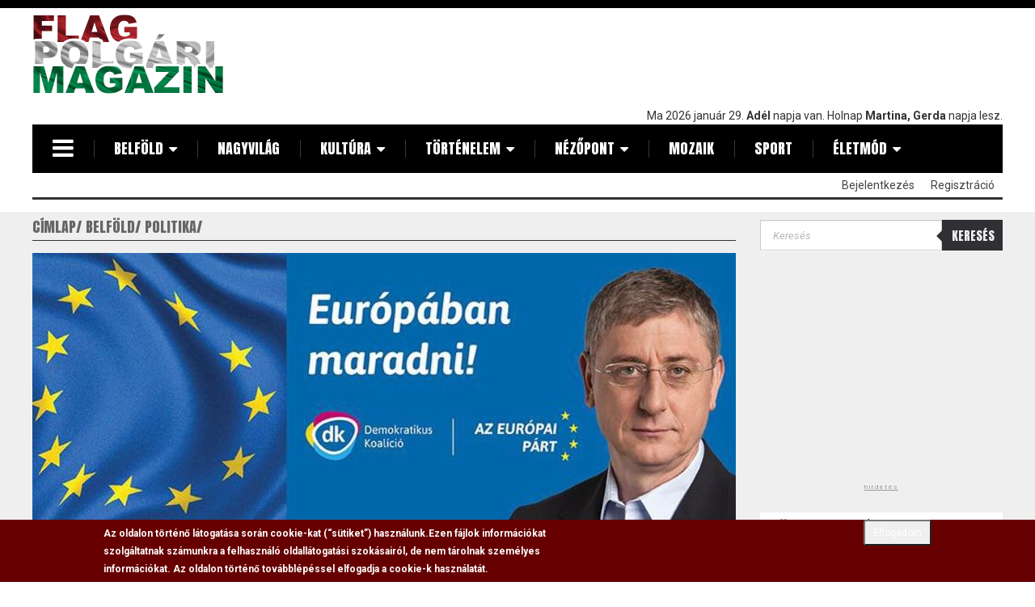

--- FILE ---
content_type: text/html; charset=utf-8
request_url: https://flagmagazin.hu/politika/infantilis-reakcio-kivonulas-a-demokraciabol
body_size: 19113
content:
<!DOCTYPE html PUBLIC "-//W3C//DTD XHTML+RDFa 1.0//EN"
  "http://www.w3.org/MarkUp/DTD/xhtml-rdfa-1.dtd">
<html lang="hu" dir="ltr" prefix="content: http://purl.org/rss/1.0/modules/content/ dc: http://purl.org/dc/terms/ foaf: http://xmlns.com/foaf/0.1/ rdfs: http://www.w3.org/2000/01/rdf-schema# sioc: http://rdfs.org/sioc/ns# sioct: http://rdfs.org/sioc/types# skos: http://www.w3.org/2004/02/skos/core# xsd: http://www.w3.org/2001/XMLSchema#">
<head profile="http://www.w3.org/1999/xhtml/vocab">
  <meta charset="utf-8">
  <meta name="viewport" content="width=device-width, initial-scale=1.0">
  <meta http-equiv="Content-Type" content="text/html; charset=utf-8" />
<link rel="shortcut icon" href="https://flagmagazin.hu/favicon.ico" type="image/vnd.microsoft.icon" />
<meta name="description" content="Gyerekes duzzogás és lustaság egyaránt hat arra a szélsőséges pártra, amelyik bejelentette, hogy kivonul a demokráciából. Lépésüket abszolút bornírt indokkal magyarázzák: egy külhoni befektető úgy döntött, hogy veszteséges lapját kivonja a piacról.Tőlünk nyugatra nincs demokrácia?A magyar kormány gyakoroljon nyomást egy külföldi – külhoni – befektetőre azért, hogy ezen" />
<meta name="abstract" content="A Flag Polgári Magazin elsősorban egy hír és cikkgyűjtő weboldal, ahol saját irodalmi remekművek is megtalálhatóak." />
<meta name="keywords" content="flag, hír, hírek, cikkek, irodalom, politika" />
<link rel="image_src" href="https://flagmagazin.hu/sites/default/files/0016/16450/dk5.jpg" />
<link rel="canonical" href="https://flagmagazin.hu/politika/infantilis-reakcio-kivonulas-a-demokraciabol" />
<link rel="shortlink" href="https://flagmagazin.hu/node/16450" />
<meta property="og:site_name" content="www.flagmagazin.hu" />
<meta property="og:type" content="article" />
<meta property="og:url" content="https://flagmagazin.hu/politika/infantilis-reakcio-kivonulas-a-demokraciabol" />
<meta property="og:title" content="Infantilis reakció: kivonulás a demokráciából" />
<meta property="og:description" content="Gyerekes duzzogás és lustaság egyaránt hat arra a szélsőséges pártra, amelyik bejelentette, hogy kivonul a demokráciából. Lépésüket abszolút bornírt indokkal magyarázzák: egy külhoni befektető úgy döntött, hogy veszteséges lapját kivonja a piacról.Tőlünk nyugatra nincs demokrácia?A magyar kormány gyakoroljon nyomást egy külföldi – külhoni – befektetőre azért, hogy ezen invesztor hozzon üzleti érdekeivel ellentétes döntést?" />
<meta property="og:updated_time" content="2016-10-10T15:00:08+02:00" />
<meta property="og:image" content="https://flagmagazin.hu/sites/default/files/0016/16450/dk5.jpg" />
<meta property="article:published_time" content="2016-10-10T15:00:08+02:00" />
<meta property="article:modified_time" content="2016-10-10T15:00:08+02:00" />
<meta itemprop="name" content="Infantilis reakció: kivonulás a demokráciából" />
<meta itemprop="description" content="Gyerekes duzzogás és lustaság egyaránt hat arra a szélsőséges pártra, amelyik bejelentette, hogy kivonul a demokráciából. Lépésüket abszolút bornírt indokkal magyarázzák: egy külhoni befektető úgy döntött, hogy veszteséges lapját kivonja a piacról.Tőlünk nyugatra nincs demokrácia?A magyar kormány gyakoroljon nyomást egy külföldi – külhoni – befektetőre azért, hogy ezen invesztor hozzon üzleti érdekeivel ellentétes döntést?" />
<meta itemprop="image" content="https://flagmagazin.hu/sites/default/files/0016/16450/dk5.jpg" />
  <meta name="google-site-verification" content="uZUkjlwYdBXBp8TVwWz52_9bTPTTS5vmoPxXxQmroNY" />
  <title>Infantilis reakció: kivonulás a demokráciából | www.flagmagazin.hu</title>
  <link type="text/css" rel="stylesheet" href="https://flagmagazin.hu/sites/default/files/css/css_lQaZfjVpwP_oGNqdtWCSpJT1EMqXdMiU84ekLLxQnc4.css" media="all" />
<link type="text/css" rel="stylesheet" href="https://flagmagazin.hu/sites/default/files/css/css_5RrKBNU-_ADW6273NTRP13we-RCTAn6Vo9ONR2Vxjew.css" media="all" />
<link type="text/css" rel="stylesheet" href="https://flagmagazin.hu/sites/default/files/css/css_tbaL0EuBNjxmSB4HUbOJciizjoUMcO5W_3-QPP9kOoE.css" media="all" />
<link type="text/css" rel="stylesheet" href="https://flagmagazin.hu/sites/default/files/css/css_YEjy2oLMMGZyucgwCbAP5iGPoz-7o2C1EvyRf7xqnpQ.css" media="all" />
<style media="screen">div.field-name-field-cikk-lead,.field-name-body,.kopa-alert{font-size:100%  !important;}div.textsize-90{font-size:90% !important;}div.textsize-100{font-size:100% !important;}div.textsize-110{font-size:110% !important;}div.textsize-120{font-size:120% !important;}div.textsize-130{font-size:130% !important;}div.textsize-140{font-size:140% !important;}div.textsize-150{font-size:150% !important;}
</style>
<link type="text/css" rel="stylesheet" href="https://flagmagazin.hu/sites/default/files/css/css_H6ox0Pz9imgUNmteC5xMy36xlO9o-Fyxbqd3KrEPm3s.css" media="all" />
<link type="text/css" rel="stylesheet" href="" media="all" />
<link type="text/css" rel="stylesheet" href="https://flagmagazin.hu/sites/default/files/css/css_hoUfK1L9wrsPyTYxh2oVJPZJYdDvzGvuXoKM6nHddS0.css" media="all" />
<link type="text/css" rel="stylesheet" href="https://cdn.jsdelivr.net/npm/bootstrap@3.2.0/dist/css/bootstrap.min.css" media="all" />
<link type="text/css" rel="stylesheet" href="https://cdn.jsdelivr.net/npm/bootstrap@3.2.0/docs/dist/css/bootstrap.min.css" media="all" />
<link type="text/css" rel="stylesheet" href="https://cdn.jsdelivr.net/npm/@unicorn-fail/drupal-bootstrap-styles@0.0.2/dist/3.2.0/7.x-3.x/drupal-bootstrap.min.css" media="all" />
<link type="text/css" rel="stylesheet" href="https://flagmagazin.hu/sites/default/files/css/css_EY8AUWzxMfvu5_5I7JjVNWAVc0kdTL9ZEC9Oct4qYg8.css" media="all" />
  <link href='https://fonts.googleapis.com/css?family=Anton|Roboto:400,300,700,400italic&subset=latin,latin-ext' rel='stylesheet' type='text/css'>
  <!-- HTML5 element support for IE6-8 -->
  <!--[if lt IE 9]>
    <script src="//html5shiv.googlecode.com/svn/trunk/html5.js"></script>
  <![endif]-->
  <script src="//code.jquery.com/jquery-2.2.4.min.js"></script>
<script>window.jQuery || document.write("<script src='/sites/all/modules/contrib/jquery_update/replace/jquery/2.2/jquery.min.js'>\x3C/script>")</script>
<script>jQuery.migrateMute=true;jQuery.migrateTrace=false;</script>
<script src="https://flagmagazin.hu/sites/all/modules/contrib/jquery_update/replace/jquery-migrate/1/jquery-migrate.min.js?v=1"></script>
<script src="https://flagmagazin.hu/misc/jquery-extend-3.4.0.js?v=2.2.4"></script>
<script src="https://flagmagazin.hu/misc/jquery-html-prefilter-3.5.0-backport.js?v=2.2.4"></script>
<script src="https://flagmagazin.hu/misc/jquery.once.js?v=1.2"></script>
<script src="https://flagmagazin.hu/misc/drupal.js?t9m0k1"></script>
<script src="https://flagmagazin.hu/sites/all/modules/contrib/jquery_update/js/jquery_browser.js?v=0.0.1"></script>
<script src="//code.jquery.com/ui/1.10.2/jquery-ui.min.js"></script>
<script>window.jQuery.ui || document.write("<script src='/sites/all/modules/contrib/jquery_update/replace/ui/ui/minified/jquery-ui.min.js'>\x3C/script>")</script>
<script src="https://flagmagazin.hu/sites/all/modules/contrib/eu_cookie_compliance/js/jquery.cookie-1.4.1.min.js?v=1.4.1"></script>
<script src="https://flagmagazin.hu/sites/all/libraries/magnific-popup/dist/jquery.magnific-popup.js?v=1"></script>
<script src="https://flagmagazin.hu/sites/all/modules/contrib/magnific_popup/js/behaviors.mfp-formatter.js?v=1"></script>
<script src="https://flagmagazin.hu/sites/all/modules/contrib/jquery_update/replace/jquery.form/4/jquery.form.min.js?v=4.2.1"></script>
<script src="https://flagmagazin.hu/misc/ajax.js?v=7.78"></script>
<script src="https://flagmagazin.hu/sites/all/modules/contrib/jquery_update/js/jquery_update.js?v=0.0.1"></script>
<script src="https://cdn.jsdelivr.net/npm/bootstrap@3.2.0/dist/js/bootstrap.js"></script>
<script src="https://flagmagazin.hu/sites/all/modules/contrib/entityreference/js/entityreference.js?t9m0k1"></script>
<script src="https://flagmagazin.hu/sites/all/modules/contrib/google_cse/google_cse.js?t9m0k1"></script>
<script src="https://flagmagazin.hu/sites/all/modules/contrib/back_to_top/js/back_to_top.js?t9m0k1"></script>
<script src="https://flagmagazin.hu/sites/default/files/languages/hu_md5RKsLz-IRs33inwVCWjdPg5RqZCP5JNIjdPoFIs7o.js?t9m0k1"></script>
<script>  var textsizeCookieExpires = 365;
  var textsizeCookieDomain = "/";
  var textsizeElement = "div";
  var textsizeElementClass = ".field-name-field-cikk-lead, .field-name-body, .kopa-alert";
  var textsizeIncrement = 10;
  var textsizeNormal = 100;
  var textsizeMinimum = 90;
  var textsizeMaximum = 150;
  var textsizeIncrementDisplay = 10;
  var textsizeNormalDisplay = 100;
  var textsizeDisplay = 1;
  var textsizeMinT = "<abbr title=\"Minimum\" class=\"textsize\">Min.</abbr> ";
  var textsizeMaxT = "<abbr title=\"Maximum\" class=\"textsize\">Max.</abbr> ";
  var textsizeCurrentText = "Jelenlegi szövegméret";
  var textsizeReset = 0;</script>
<script src="https://flagmagazin.hu/sites/all/modules/contrib/textsize/jquery.textsize.js?t9m0k1"></script>
<script src="https://flagmagazin.hu/misc/jquery.cookie.js?t9m0k1"></script>
<script src="https://flagmagazin.hu/sites/all/modules/google_analytics/googleanalytics.js?t9m0k1"></script>
<script src="https://www.googletagmanager.com/gtag/js?id=G-4W8TW6R51K"></script>
<script>window.google_analytics_uacct = "G-4W8TW6R51K";window.dataLayer = window.dataLayer || [];function gtag(){dataLayer.push(arguments)};gtag("js", new Date());gtag("set", "developer_id.dMDhkMT", true);gtag('consent', 'default', {
    'ad_user_data': 'denied',
    'ad_personalization': 'denied',
    'ad_storage': 'denied',
    'analytics_storage': 'denied',
    'wait_for_update': 500,
  });gtag("config", "G-4W8TW6R51K", {"groups":"default","anonymize_ip":true});</script>
<script src="https://flagmagazin.hu/sites/all/modules/contrib/fivestar/js/fivestar.js?t9m0k1"></script>
<script src="https://flagmagazin.hu/sites/all/modules/contrib/views/js/base.js?t9m0k1"></script>
<script src="https://flagmagazin.hu/sites/all/themes/bootstrap/js/misc/_progress.js?v=7.78"></script>
<script src="https://flagmagazin.hu/sites/all/modules/contrib/views/js/ajax_view.js?t9m0k1"></script>
<script>window.a2a_config=window.a2a_config||{};window.da2a={done:false,html_done:false,script_ready:false,script_load:function(){var a=document.createElement('script'),s=document.getElementsByTagName('script')[0];a.type='text/javascript';a.async=true;a.src='https://static.addtoany.com/menu/page.js';s.parentNode.insertBefore(a,s);da2a.script_load=function(){};},script_onready:function(){da2a.script_ready=true;if(da2a.html_done)da2a.init();},init:function(){for(var i=0,el,target,targets=da2a.targets,length=targets.length;i<length;i++){el=document.getElementById('da2a_'+(i+1));target=targets[i];a2a_config.linkname=target.title;a2a_config.linkurl=target.url;if(el){a2a.init('page',{target:el});el.id='';}da2a.done=true;}da2a.targets=[];}};(function ($){Drupal.behaviors.addToAny = {attach: function (context, settings) {if (context !== document && window.da2a) {if(da2a.script_ready)a2a.init_all();da2a.script_load();}}}})(jQuery);a2a_config.callbacks=a2a_config.callbacks||[];a2a_config.callbacks.push({ready:da2a.script_onready});a2a_config.overlays=a2a_config.overlays||[];a2a_config.templates=a2a_config.templates||{};</script>
<script src="https://flagmagazin.hu/sites/all/modules/contrib/ajaxblocks/ajaxblocks.js?t9m0k1"></script>
<script src="https://flagmagazin.hu/sites/all/themes/flag/js/vendor/modernizr.custom.js?t9m0k1"></script>
<script src="https://flagmagazin.hu/sites/all/themes/flag/js/vendor/jquery.navgoco.min.js?t9m0k1"></script>
<script src="https://flagmagazin.hu/sites/all/themes/flag/js/vendor/jquery.nicescroll.js?t9m0k1"></script>
<script src="https://flagmagazin.hu/sites/all/themes/flag/js/custom.js?t9m0k1"></script>
<script src="https://flagmagazin.hu/sites/all/themes/flag/js/vendor/superfish.min.js?t9m0k1"></script>
<script src="https://flagmagazin.hu/sites/all/themes/bootstrap/js/modules/views/js/ajax_view.js?t9m0k1"></script>
<script src="https://flagmagazin.hu/sites/all/themes/bootstrap/js/misc/ajax.js?t9m0k1"></script>
<script>jQuery.extend(Drupal.settings, {"basePath":"\/","pathPrefix":"","ajaxPageState":{"theme":"flag","theme_token":"mebdaC8wxiWdGpsynNLVzPkYYrKQPCfiKSnMS5YTqC0","jquery_version":"2.2","jquery_version_token":"sHotu1Tq5Wv8Br1e71S2UhuPSaaYMh8BLRB54gHqFYU","css":{"modules\/system\/system.base.css":1,"misc\/ui\/jquery.ui.core.css":1,"misc\/ui\/jquery.ui.theme.css":1,"sites\/all\/libraries\/magnific-popup\/dist\/magnific-popup.css":1,"sites\/all\/modules\/contrib\/magnific_popup\/css\/mfp-formatter.css":1,"sites\/all\/modules\/contrib\/simplenews\/simplenews.css":1,"modules\/field\/theme\/field.css":1,"sites\/all\/modules\/contrib\/google_cse\/google_cse.css":1,"modules\/node\/node.css":1,"sites\/all\/modules\/contrib\/views\/css\/views.css":1,"sites\/all\/modules\/contrib\/back_to_top\/css\/back_to_top.css":1,"sites\/all\/modules\/contrib\/ckeditor\/css\/ckeditor.css":1,"sites\/all\/modules\/contrib\/media\/modules\/media_wysiwyg\/css\/media_wysiwyg.base.css":1,"sites\/all\/modules\/contrib\/ctools\/css\/ctools.css":1,"sites\/all\/modules\/contrib\/tagclouds\/tagclouds.css":1,"0":1,"sites\/all\/modules\/contrib\/textsize\/textsize.css":1,"sites\/all\/modules\/contrib\/print\/print_ui\/css\/print_ui.theme.css":1,"sites\/all\/modules\/custom\/flag_mmk\/includes\/css\/flag_mmk.css":1,"sites\/all\/modules\/contrib\/eu_cookie_compliance\/css\/eu_cookie_compliance.css":1,"sites\/all\/modules\/contrib\/fivestar\/css\/fivestar.css":1,"sites\/all\/modules\/contrib\/date\/date_api\/date.css":1,"sites\/all\/modules\/contrib\/addtoany\/addtoany.css":1,"":1,"sites\/all\/modules\/contrib\/ajaxblocks\/ajaxblocks.css":1,"public:\/\/ctools\/css\/e035ae3a9a829e981f9dafb4820ed198.css":1,"https:\/\/cdn.jsdelivr.net\/npm\/bootstrap@3.2.0\/dist\/css\/bootstrap.min.css":1,"https:\/\/cdn.jsdelivr.net\/npm\/bootstrap@3.2.0\/docs\/dist\/css\/bootstrap.min.css":1,"https:\/\/cdn.jsdelivr.net\/npm\/@unicorn-fail\/drupal-bootstrap-styles@0.0.2\/dist\/3.2.0\/7.x-3.x\/drupal-bootstrap.min.css":1,"sites\/all\/themes\/flag\/css\/font-awesome-4.7.0\/css\/font-awesome.min.css":1,"sites\/all\/themes\/flag\/css\/style.css":1,"sites\/all\/themes\/flag\/css\/views.css":1},"js":{"\/\/code.jquery.com\/jquery-2.2.4.min.js":1,"0":1,"1":1,"sites\/all\/modules\/contrib\/jquery_update\/replace\/jquery-migrate\/1\/jquery-migrate.min.js":1,"misc\/jquery-extend-3.4.0.js":1,"misc\/jquery-html-prefilter-3.5.0-backport.js":1,"misc\/jquery.once.js":1,"misc\/drupal.js":1,"sites\/all\/modules\/contrib\/jquery_update\/js\/jquery_browser.js":1,"\/\/code.jquery.com\/ui\/1.10.2\/jquery-ui.min.js":1,"2":1,"sites\/all\/modules\/contrib\/eu_cookie_compliance\/js\/jquery.cookie-1.4.1.min.js":1,"sites\/all\/libraries\/magnific-popup\/dist\/jquery.magnific-popup.js":1,"sites\/all\/modules\/contrib\/magnific_popup\/js\/behaviors.mfp-formatter.js":1,"sites\/all\/modules\/contrib\/jquery_update\/replace\/jquery.form\/4\/jquery.form.min.js":1,"misc\/ajax.js":1,"sites\/all\/modules\/contrib\/jquery_update\/js\/jquery_update.js":1,"https:\/\/cdn.jsdelivr.net\/npm\/bootstrap@3.2.0\/dist\/js\/bootstrap.js":1,"sites\/all\/modules\/contrib\/entityreference\/js\/entityreference.js":1,"sites\/all\/modules\/contrib\/google_cse\/google_cse.js":1,"sites\/all\/modules\/contrib\/back_to_top\/js\/back_to_top.js":1,"public:\/\/languages\/hu_md5RKsLz-IRs33inwVCWjdPg5RqZCP5JNIjdPoFIs7o.js":1,"3":1,"sites\/all\/modules\/contrib\/textsize\/jquery.textsize.js":1,"misc\/jquery.cookie.js":1,"sites\/all\/modules\/google_analytics\/googleanalytics.js":1,"https:\/\/www.googletagmanager.com\/gtag\/js?id=G-4W8TW6R51K":1,"4":1,"sites\/all\/modules\/contrib\/fivestar\/js\/fivestar.js":1,"sites\/all\/modules\/contrib\/views\/js\/base.js":1,"sites\/all\/themes\/bootstrap\/js\/misc\/_progress.js":1,"sites\/all\/modules\/contrib\/views\/js\/ajax_view.js":1,"5":1,"sites\/all\/modules\/contrib\/ajaxblocks\/ajaxblocks.js":1,"sites\/all\/themes\/flag\/js\/vendor\/modernizr.custom.js":1,"sites\/all\/themes\/flag\/js\/vendor\/jquery.navgoco.min.js":1,"sites\/all\/themes\/flag\/js\/vendor\/jquery.nicescroll.js":1,"sites\/all\/themes\/flag\/js\/custom.js":1,"sites\/all\/themes\/flag\/js\/vendor\/superfish.min.js":1,"sites\/all\/themes\/bootstrap\/js\/modules\/views\/js\/ajax_view.js":1,"sites\/all\/themes\/bootstrap\/js\/misc\/ajax.js":1,"6":1,"sites\/all\/modules\/contrib\/eu_cookie_compliance\/js\/eu_cookie_compliance.min.js":1,"7":1,"sites\/all\/modules\/contrib\/google_cse\/google_cse_results.js":1,"sites\/all\/themes\/bootstrap\/js\/bootstrap.js":1,"8":1,"9":1,"10":1,"11":1,"12":1,"13":1}},"googleCSE":{"cx":"000730559515312415496:-dhepl8ko84","resultsWidth":600,"domain":"www.google.com","showWaterMark":0},"better_exposed_filters":{"views":{"Banners":{"displays":{"cikkek_alatt_kozvetlenul":{"filters":[]},"cikkek_alatt_etarget":{"filters":[]},"jobb_alul":{"filters":[]},"jobb_alul_2":{"filters":[]}}},"popular":{"displays":{"block_2":{"filters":[]},"block_1":{"filters":[]},"block":{"filters":[]}}},"kategoria_ajanlo":{"displays":{"block":{"filters":[]}}}}},"urlIsAjaxTrusted":{"\/politika\/infantilis-reakcio-kivonulas-a-demokraciabol":true,"\/views\/ajax":true},"back_to_top":{"back_to_top_button_trigger":"100","back_to_top_button_text":"Fel","#attached":{"library":[["system","ui"]]}},"eu_cookie_compliance":{"cookie_policy_version":"1.0.0","popup_enabled":1,"popup_agreed_enabled":0,"popup_hide_agreed":0,"popup_clicking_confirmation":0,"popup_scrolling_confirmation":0,"popup_html_info":"\u003Cdiv\u003E\n  \u003Cdiv class =\u0022popup-content info\u0022\u003E\n    \u003Cdiv id=\u0022popup-text\u0022\u003E\n      \u003Cp\u003EAz oldalon t\u00f6rt\u00e9n\u0151 l\u00e1togat\u00e1sa sor\u00e1n cookie-kat (\u201cs\u00fctiket\u201d) haszn\u00e1lunk.\u003C\/p\u003E\u003Cp\u003EEzen f\u00e1jlok inform\u00e1ci\u00f3kat szolg\u00e1ltatnak sz\u00e1munkra a felhaszn\u00e1l\u00f3 oldall\u00e1togat\u00e1si szok\u00e1sair\u00f3l, de nem t\u00e1rolnak szem\u00e9lyes inform\u00e1ci\u00f3kat. Az oldalon t\u00f6rt\u00e9n\u0151 tov\u00e1bbl\u00e9p\u00e9ssel elfogadja a cookie-k haszn\u00e1lat\u00e1t.\u003C\/p\u003E    \u003C\/div\u003E\n    \u003Cdiv id=\u0022popup-buttons\u0022\u003E\n      \u003Cbutton type=\u0022button\u0022 class=\u0022agree-button btn-sm\u0022\u003EElfogadom\u003C\/button\u003E\n    \u003C\/div\u003E\n  \u003C\/div\u003E\n\u003C\/div\u003E","use_mobile_message":false,"mobile_popup_html_info":"\u003Cdiv\u003E\n  \u003Cdiv class =\u0022popup-content info\u0022\u003E\n    \u003Cdiv id=\u0022popup-text\u0022\u003E\n      \u003Ch2\u003EWe use cookies on this site to enhance your user experience\u003C\/h2\u003E\u003Cp\u003EBy tapping the Accept button, you agree to us doing so.\u003C\/p\u003E    \u003C\/div\u003E\n    \u003Cdiv id=\u0022popup-buttons\u0022\u003E\n      \u003Cbutton type=\u0022button\u0022 class=\u0022agree-button btn-sm\u0022\u003EElfogadom\u003C\/button\u003E\n    \u003C\/div\u003E\n  \u003C\/div\u003E\n\u003C\/div\u003E\n","mobile_breakpoint":768,"popup_html_agreed":"\u003Cdiv\u003E\n  \u003Cdiv class=\u0022popup-content agreed\u0022\u003E\n    \u003Cdiv id=\u0022popup-text\u0022\u003E\n      \u003Ch2\u003EThank you for accepting cookies\u003C\/h2\u003E\u003Cp\u003EYou can now hide this message or find out more about cookies.\u003C\/p\u003E    \u003C\/div\u003E\n    \u003Cdiv id=\u0022popup-buttons\u0022\u003E\n      \u003Cbutton type=\u0022button\u0022 class=\u0022hide-popup-button eu-cookie-compliance-hide-button\u0022\u003EElrejt\u003C\/button\u003E\n              \u003Cbutton type=\u0022button\u0022 class=\u0022find-more-button eu-cookie-compliance-more-button-thank-you\u0022 \u003ETov\u00e1bbi inform\u00e1ci\u00f3k\u003C\/button\u003E\n          \u003C\/div\u003E\n  \u003C\/div\u003E\n\u003C\/div\u003E","popup_use_bare_css":false,"popup_height":"auto","popup_width":"100%","popup_delay":1000,"popup_link":"\/adatv%C3%A9delmi-szab%C3%A1lyzat","popup_link_new_window":1,"popup_position":null,"fixed_top_position":true,"popup_language":"hu","store_consent":false,"better_support_for_screen_readers":0,"reload_page":0,"domain":"","domain_all_sites":null,"popup_eu_only_js":0,"cookie_lifetime":100,"cookie_session":false,"disagree_do_not_show_popup":0,"method":"default","allowed_cookies":"","withdraw_markup":"\u003Cbutton type=\u0022button\u0022 class=\u0022eu-cookie-withdraw-tab\u0022\u003EPrivacy settings\u003C\/button\u003E\n\u003Cdiv class=\u0022eu-cookie-withdraw-banner\u0022\u003E\n  \u003Cdiv class=\u0022popup-content info\u0022\u003E\n    \u003Cdiv id=\u0022popup-text\u0022\u003E\n      \u003Ch2\u003EWe use cookies on this site to enhance your user experience\u003C\/h2\u003E\u003Cp\u003EYou have given your consent for us to set cookies.\u003C\/p\u003E    \u003C\/div\u003E\n    \u003Cdiv id=\u0022popup-buttons\u0022\u003E\n      \u003Cbutton type=\u0022button\u0022 class=\u0022eu-cookie-withdraw-button\u0022\u003EWithdraw consent\u003C\/button\u003E\n    \u003C\/div\u003E\n  \u003C\/div\u003E\n\u003C\/div\u003E\n","withdraw_enabled":false,"withdraw_button_on_info_popup":false,"cookie_categories":[],"cookie_categories_details":[],"enable_save_preferences_button":true,"cookie_name":"","cookie_value_disagreed":"0","cookie_value_agreed_show_thank_you":"1","cookie_value_agreed":"2","containing_element":"body","automatic_cookies_removal":true,"close_button_action":"close_banner"},"googleanalytics":{"account":["G-4W8TW6R51K"],"trackOutbound":1,"trackMailto":1,"trackDownload":1,"trackDownloadExtensions":"7z|aac|arc|arj|asf|asx|avi|bin|csv|doc(x|m)?|dot(x|m)?|exe|flv|gif|gz|gzip|hqx|jar|jpe?g|js|mp(2|3|4|e?g)|mov(ie)?|msi|msp|pdf|phps|png|ppt(x|m)?|pot(x|m)?|pps(x|m)?|ppam|sld(x|m)?|thmx|qtm?|ra(m|r)?|sea|sit|tar|tgz|torrent|txt|wav|wma|wmv|wpd|xls(x|m|b)?|xlt(x|m)|xlam|xml|z|zip"},"magnific_popup_api":{"iframe_patterns":[]},"currentPath":"node\/16450","currentPathIsAdmin":false,"views":{"ajax_path":"\/views\/ajax","ajaxViews":{"views_dom_id:0bb91e2b59a6c1aab1344fd4f8a43b11":{"view_name":"kategoria_ajanlo","view_display_id":"block","view_args":"16450\/16450","view_path":"node\/16450","view_base_path":null,"view_dom_id":"0bb91e2b59a6c1aab1344fd4f8a43b11","pager_element":0}}},"ajaxblocks":"blocks=textsize-form\/views-popular-block_2\u0026path=node\/16450","bootstrap":{"anchorsFix":1,"anchorsSmoothScrolling":1,"formHasError":1,"popoverEnabled":1,"popoverOptions":{"animation":1,"html":0,"placement":"right","selector":"","trigger":"click","triggerAutoclose":1,"title":"","content":"","delay":0,"container":"body"},"tooltipEnabled":1,"tooltipOptions":{"animation":1,"html":0,"placement":"auto left","selector":"","trigger":"hover focus","delay":0,"container":"body"}}});</script>
  <script async src="//pagead2.googlesyndication.com/pagead/js/adsbygoogle.js"></script>
  <script>
    (adsbygoogle = window.adsbygoogle || []).push({
      google_ad_client: "ca-pub-6222579045906912",
      enable_page_level_ads: true
    });
  </script>
</head>
<body class="html not-front not-logged-in two-sidebars page-node page-node- page-node-16450 node-type-cikkek" >
<script>
  (function(i,s,o,g,r,a,m){i['GoogleAnalyticsObject']=r;i[r]=i[r]||function(){
        (i[r].q=i[r].q||[]).push(arguments)},i[r].l=1*new Date();a=s.createElement(o),
      m=s.getElementsByTagName(o)[0];a.async=1;a.src=g;m.parentNode.insertBefore(a,m)
  })(window,document,'script','//www.google-analytics.com/analytics.js','ga');

  ga('create', 'UA-3453444-6', 'auto');
  ga('require', 'displayfeatures');
  ga('send', 'pageview');

</script>
<div id="fb-root"></div>
<script async defer crossorigin="anonymous" src="https://connect.facebook.net/hu_HU/sdk.js#xfbml=1&version=v15.0&appId=230852180298715&autoLogAppEvents=1" nonce="QMzcgCCd"></script>

  <div id="skip-link">
    <a href="#main-content" class="element-invisible element-focusable">Ugrás a tartalomra</a>
  </div>
    <header id="main-header" class="clearfix wrapper">  <div class="top-header clearfix">    <div class="logo-box pull-left">              <h1>            <a class="logo navbar-btn pull-left" href="/" title="Címlap">                <span style="display: none;">Flag Polgári Magazin</span>                <img src="https://flagmagazin.hu/sites/default/files/flag-logo2.png" alt="Flag Polgári Magazin" title="Flag Polgári Magazin"/>            </a>        </h1>                </div>    <div class="banner-box">                <div class="region region-top-banner">
    <section id="block-block-9" class="block block-block clearfix">

      
  <script async src="https://pagead2.googlesyndication.com/pagead/js/adsbygoogle.js"></script>
<!-- Flagmagazin (very top) -->
<ins class="adsbygoogle"
     style="display:inline-block;width:728px;height:114px"
     data-ad-client="ca-pub-6222579045906912"
     data-ad-slot="6277659897"></ins>
<script>
     (adsbygoogle = window.adsbygoogle || []).push({});
</script>
</section>
  </div>
          </div>    <div class="name-day pull-right">                <div class="region region-header">
    <section id="block-nameday-nameday" class="block block-nameday clearfix">

      
  Ma 2026 január 29. <strong>Adél
</strong> napja van. Holnap <strong>Martina, Gerda
</strong> napja lesz. <span id="txt"></span>

</section>
  </div>
          </div>  </div>  <!-- /.top-header -->  <nav id="kopa-main-nav" class="clearfix">    <div class="wrapper">      <div class="logo-scroll col-hidden-md">                  <a class="logo navbar-btn pull-left" href="/" title="Címlap">            <img src="https://flagmagazin.hu/sites/default/files/flag-logo2.png" alt="Címlap" width="129" height="50" style="width: 77px; height: 30px;"/>          </a>                      </div>      <div class="toggle-humberger-menu">        <a href="#"><i class="fa fa-navicon"></i></a>      </div>      <div class="humberger-menu">        <div class="overlay"></div>        <!-- /.overlay -->        <div class="wrap-humberger-menu">          <a href="#" class="close-humberger-menu"></a>                    <div class="logo-box pull-left">                          <a class="logo navbar-btn pull-left" href="/" title="Címlap">                <img src="https://flagmagazin.hu/sites/default/files/flag-logo2.png" alt="Címlap"/>              </a>                                  </div>          <ul class="main-humberger-menu">            <li><a href="http://www.cultissimo.hu" rel="nofollow">Cultissimo</a></li>            <li><a href="http://www.magyarnemzet.hu" rel="nofollow">Magyar Nemzet</a></li>            <li>              <a href="http://www.fradi1899.blogspot.hu" rel="nofollow">Ferencvárosi Koktél</a>            </li>            <li><a href="http://moziklub.blogspot.hu" rel="nofollow">Filmklub</a></li>            <li>              <a href="http://hirlapiro.blogspot.hu" rel="nofollow">Felhévizy Félix hírlapíró történetei</a>            </li>          </ul>        </div>      </div>      <!-- /.humberger-menu -->      <div class="toggle-main-menu col-visible-md menu-item-has-children">        <a href="#">MENU</a>      </div>              <ul class="main-menu navgoco"><li class="menu-item menu-item-has-children"><a href="#">Belföld</a><ul><li class="menu-item"><a href="/politika" class="menu-item">Politika</a></li><li class="menu-item"><a href="/gazdasag" class="menu-item">Gazdaság</a></li></ul></li><li class="menu-item"><a href="/nagyvilag" class="menu-item">Nagyvilág</a></li><li class="menu-item menu-item-has-children"><a href="#">Kultúra</a><ul><li class="menu-item"><a href="/tereb" class="menu-item">Tereb</a></li><li class="menu-item"><a href="/irodalmi-kavehaz" class="menu-item">Irodalmi kávéház</a></li><li class="menu-item"><a href="/mozi-vilag" class="menu-item">Mozi világ</a></li><li class="menu-item"><a href="/vetito" class="menu-item">Vetítő</a></li><li class="menu-item"><a href="/tv-fotel" class="menu-item">Tv fotel</a></li></ul></li><li class="menu-item menu-item-has-children"><a href="#">Történelem</a><ul><li class="menu-item"><a href="/rejtozkodo-magyarorszag" class="menu-item">Rejtőzködő magyarország</a></li><li class="menu-item"><a href="/alamerult-atlantiszom" class="menu-item">Alámerült atlantiszom</a></li><li class="menu-item"><a href="/titkok-es-talanyok" class="menu-item">Titkok és talányok</a></li></ul></li><li class="menu-item menu-item-has-children"><a href="#">Nézőpont</a><ul><li class="menu-item"><a href="/jobbegyenes" class="menu-item">Jobbegyenes</a></li><li class="menu-item"><a href="/mondom-a-magamet" class="menu-item">Mondom a magamét</a></li><li class="menu-item"><a href="/flag-gondolja" class="menu-item">Flag gondolja</a></li><li class="menu-item"><a href="/heti-lampas" class="menu-item">Heti lámpás</a></li></ul></li><li class="menu-item"><a href="/mozaik" class="menu-item">Mozaik</a></li><li class="menu-item"><a href="/sport" class="menu-item">Sport</a></li><li class="menu-item menu-item-has-children"><a href="#">Életmód</a><ul><li class="menu-item"><a href="/egeszseg" class="menu-item">Egészség</a></li><li class="menu-item"><a href="/szepsegapolas" class="menu-item">Szépségápolás</a></li><li class="menu-item"><a href="/emberi-kapcsolatok" class="menu-item">Emberi kapcsolatok</a></li><li class="menu-item"><a href="/gasztronomia" class="menu-item">Gasztronómia</a></li><li class="menu-item"><a href="/automania" class="menu-item">Autómánia</a></li></ul></li></ul><ul class="main-menu sf-menu"><li class="menu-item menu-item-has-children"><a href="Javascript:void(0);">Belföld</a><ul><li class="menu-item"><a href="/politika" class="menu-item">Politika</a></li><li class="menu-item"><a href="/gazdasag" class="menu-item">Gazdaság</a></li></ul></li><li class="menu-item"><a href="/nagyvilag" class="menu-item">Nagyvilág</a></li><li class="menu-item menu-item-has-children"><a href="Javascript:void(0);">Kultúra</a><ul><li class="menu-item"><a href="/tereb" class="menu-item">Tereb</a></li><li class="menu-item"><a href="/irodalmi-kavehaz" class="menu-item">Irodalmi kávéház</a></li><li class="menu-item"><a href="/mozi-vilag" class="menu-item">Mozi világ</a></li><li class="menu-item"><a href="/vetito" class="menu-item">Vetítő</a></li><li class="menu-item"><a href="/tv-fotel" class="menu-item">Tv fotel</a></li></ul></li><li class="menu-item menu-item-has-children"><a href="Javascript:void(0);">Történelem</a><ul><li class="menu-item"><a href="/rejtozkodo-magyarorszag" class="menu-item">Rejtőzködő magyarország</a></li><li class="menu-item"><a href="/alamerult-atlantiszom" class="menu-item">Alámerült atlantiszom</a></li><li class="menu-item"><a href="/titkok-es-talanyok" class="menu-item">Titkok és talányok</a></li></ul></li><li class="menu-item menu-item-has-children"><a href="Javascript:void(0);">Nézőpont</a><ul><li class="menu-item"><a href="/jobbegyenes" class="menu-item">Jobbegyenes</a></li><li class="menu-item"><a href="/mondom-a-magamet" class="menu-item">Mondom a magamét</a></li><li class="menu-item"><a href="/flag-gondolja" class="menu-item">Flag gondolja</a></li><li class="menu-item"><a href="/heti-lampas" class="menu-item">Heti lámpás</a></li></ul></li><li class="menu-item"><a href="/mozaik" class="menu-item">Mozaik</a></li><li class="menu-item"><a href="/sport" class="menu-item">Sport</a></li><li class="menu-item menu-item-has-children"><a href="Javascript:void(0);">Életmód</a><ul><li class="menu-item"><a href="/egeszseg" class="menu-item">Egészség</a></li><li class="menu-item"><a href="/szepsegapolas" class="menu-item">Szépségápolás</a></li><li class="menu-item"><a href="/emberi-kapcsolatok" class="menu-item">Emberi kapcsolatok</a></li><li class="menu-item"><a href="/gasztronomia" class="menu-item">Gasztronómia</a></li><li class="menu-item"><a href="/automania" class="menu-item">Autómánia</a></li></ul></li></ul>            <div class="mini-logo col-visible-md">                  <a class="logo navbar-btn pull-left" href="/" title="Címlap">            <img src="https://flagmagazin.hu/sites/default/files/flag-logo2.png" alt="Címlap" width="77" height="30" style=""/>          </a>                      </div>            <!-- /.mini-logo -->    </div>    <!-- /.wrapper -->  </nav>  <!-- /#main-nav -->  <nav id="bottom-nav" class="clearfix">    <div class="toggle-bottom-nav menu-item-has-children">          </div>            <div class="region region-header-submenu-right">
    <section id="block-flag-submenu-flag-submenu-right" class="block block-flag-submenu clearfix">

      
  <ul class="pull-right"><li><a href="/user/login">Bejelentkezés</a></li><li><a href="/user/register">Regisztráció</a></li></ul>
</section>
  </div>
      </nav></header><!-- /#main-header --><div id="main-content">  <div class="wrapper clearfix">    <div class="row">      <div class="primary-col clearfix">                  <div class="kopa-breadcrumb">            <span itemtype="" itemscope=""><a href="/" itemprop="url"><span itemprop="title">Címlap</span></a></span><span itemtype="" itemscope=""><a href="/belfold" itemprop="url"><span itemprop="title">Belföld</span></a></span><span itemtype="" itemscope=""><a href="/politika" itemprop="url"><span itemprop="title">Politika</span></a></span>          </div>                <!-- /breadcrumb -->        <div class="widget">                    <a id="main-content"></a>                                                                                                        <div class="region region-content">
    <section id="block-system-main" class="block block-system clearfix">

      
  <div  about="/politika/infantilis-reakcio-kivonulas-a-demokraciabol" typeof="sioc:Item foaf:Document" class="node node-cikkek view-mode-full">

<div class="widget kopa-single-post-widget images-post">
    <article class="entry-item">
        <div class="entry-thumb">
            <div class="">
            <div class="field field-name-field-cikk-fokep field-type-image field-label-hidden"><div class="field-items"><div class="field-item even"><img typeof="foaf:Image" class="img-responsive" src="https://flagmagazin.hu/sites/default/files/styles/custom_870x360/public/0016/16450/dk5.jpg?itok=thRchbtl" width="870" height="360" alt="dk5.jpg" title="dk5.jpg" /></div></div></div>        </div>
</div>
<header class="politika infantilis-reakcio-kivonulas-a-demokraciabol">
    <h1 class="entry-title single-post-title">
        <div class="">
        Infantilis reakció: kivonulás a demokráciából    </div>
    </h1>
    <span class="entry-date">
        <span  property="dc:date" datatype="xsd:dateTime" content="2016-10-11T00:04:00+02:00" class="date-display-single">2016 október 11.</span>      </span>
    <span>Flag</span>
</header>
<div class="entry-content">
    <div class="row">
        <div class="single-post-col-left">
            <div class="single-post-social">
                <div class="field field-name-text-size field-type-ds field-label-hidden"><div class="field-items"><div class="field-item even"><section id="block-textsize-form" class="block block-textsize chosen-disable clearfix">

        <h2 class="block-title">Szöveg méret</h2>
    
  <div id="block-textsize-form-ajax-content" class="ajaxblocks-wrapper-2"><script type="text/javascript"></script><noscript><form class="textsize" action="/politika/infantilis-reakcio-kivonulas-a-demokraciabol" method="post" id="textsize-form" accept-charset="UTF-8"><div><div id="textsize" class="textsize_list textsize_current_list container-inline">
  <div class="form-item form-item-textsize-select form-type-select form-group"><select class="form-control form-control form-select" id="edit-textsize-select" name="textsize_select"><option value="90">90</option><option value="100" selected="selected">100</option><option value="110">110</option><option value="120">120</option><option value="130">130</option><option value="140">140</option><option value="150">150</option></select></div><button type="submit" id="edit-textsize-submit" name="op" value="Mentés" class="btn btn-success form-submit icon-before"><span class="icon glyphicon glyphicon-ok" aria-hidden="true"></span>
 Mentés</button>
<input type="hidden" name="form_build_id" value="form-oPQS7FhJ6Q0RwNNChMCc7YfBc9OpmsuZIY2MlIUl8iU" />
<input type="hidden" name="form_id" value="textsize_form" />
  </div>
<div class="ts_clear"></div></div></form></noscript></div>
</section>
</div></div></div><div class="field field-name-addtoany field-type-ds field-label-hidden"><div class="field-items"><div class="field-item even"><span class="a2a_kit a2a_kit_size_32 a2a_target addtoany_list" id="da2a_1">
      <ul>
<li><a class="a2a_button_facebook" data-toggle="tooltip" data-placement="auto" title="Megosztás Facebookon"><i class="fa fa-facebook"></i></a></li>
<li><a class="a2a_button_pinterest"  data-toggle="tooltip" data-placement="auto" title="Mentés Pinterestre"><i class="fa fa-pinterest"></i></a></li>
</ul>
      
      
    </span>
    <script type="text/javascript">
<!--//--><![CDATA[//><!--
if(window.da2a)da2a.script_load();
//--><!]]>
</script></div></div></div>                <ul>
                    <li>
                        <a href="/print/16450" target="_blank" data-toggle="tooltip"
                           data-placement="auto" title="Nyomtatás"><i class="fa fa-print"></i></a>
                    </li>
                    <li>
                        <a href="/printmail/16450" data-toggle="tooltip" data-placement="auto"
                           title="Cikk elküldése"><i class="fa fa-envelope-o"></i></a>
                    </li>
                    <li>
                        <a href="/printpdf/16450" data-toggle="tooltip" data-placement="auto"
                           title="Mentés PDF-ként"><i class="fa fa-file-pdf-o"></i></a>
                    </li>
                </ul>
            </div>
            <div class="single-post-comments">
                <ul>
                    <li><a href="#comments">0                            <i class="fa fa-comments-o"></i></a></li>
                </ul>
            </div>
            <div class="field field-name-field-cikk-rate field-type-fivestar field-label-hidden"><div class="field-items"><div class="field-item even"><form class="fivestar-widget" action="/politika/infantilis-reakcio-kivonulas-a-demokraciabol" method="post" id="fivestar-custom-widget" accept-charset="UTF-8"><div><div  class="clearfix fivestar-average-text fivestar-average-stars fivestar-form-item fivestar-default"><div class="form-item form-item-vote form-type-fivestar form-group"><div class="fivestar-static-form-item"><div class="form-item form-type-item form-group"><div class="fivestar-default"><div class="fivestar-widget-static fivestar-widget-static-vote fivestar-widget-static-5 clearfix"><div class="star star-1 star-odd star-first"><span class="on">5</span></div><div class="star star-2 star-even"><span class="on"></span></div><div class="star star-3 star-odd"><span class="on"></span></div><div class="star star-4 star-even"><span class="on"></span></div><div class="star star-5 star-odd star-last"><span class="on"></span></div></div></div><div class="help-block"><div class="fivestar-summary fivestar-summary-average-count"><span class="average-rating">Átlag: <span>5</span></span> <span class="total-votes">(<span>1</span> szavazat)</span></div></div></div></div></div></div><button class="fivestar-submit btn btn-default form-submit" type="submit" id="edit-fivestar-submit" name="op" value="Mérték">Mérték</button>
<input type="hidden" name="form_build_id" value="form-mNHUIVuA5QvzqJcK671db8bxu4Why53CDZn1xXk59_Q" />
<input type="hidden" name="form_id" value="fivestar_custom_widget" />
</div></form></div></div></div>        </div>
        <!-- /.single-post-col-left -->

        <div class="single-post-col-right">
            <div class="entry-description">
                
                <div class="field field-name-field-cikk-lead field-type-text-long field-label-hidden"><div class="field-items"><div class="field-item even"><span class="text">Ez a szélsőséges párt a közelmúltban azt erőltette, hogy az állampolgárok ne gyakorolják jogaikat, ne vegyenek részt egy népszavazáson.</span></div></div></div>                <div class="field field-name-body field-type-text-with-summary field-label-hidden"><div class="field-items"><div class="field-item even" property="content:encoded"><p>Gyerekes duzzogás és lustaság egyaránt hat arra a szélsőséges pártra, amelyik bejelentette, hogy kivonul a demokráciából. Lépésüket abszolút bornírt indokkal magyarázzák: egy külhoni befektető úgy döntött, hogy veszteséges lapját kivonja a piacról.</p><p>Tőlünk nyugatra nincs demokrácia?</p><p>A magyar kormány gyakoroljon nyomást egy külföldi – külhoni – befektetőre azért, hogy ezen invesztor hozzon üzleti érdekeivel ellentétes döntést? Kényszerítse a kormány arra a külhoni üzleti kört, hogy tovább növelje a már eddig is ötmilliárdosra hízott veszteségét?</p><p>Az üzleti életet is rombolná a szélsőséges párt.</p><p>A demokrácia szennyeződésének is lehet nevezni a szélsőség parlamenti jelenlétét. A szélsőséges párt vezetője már korábban bevallotta, hogy két és fél éven át hazudtak a társadalomnak, „tudtuk, hogy amit mondunk, az nem igaz.”</p><p>„Hazudtunk reggel, éjjel meg este.”</p><p>Ráadásul ez a pártvezető - aki egyébként az őt érintő plágiumgyanút máig nem tisztázta - a hazugságtömeget épp miniszterelnökként zúdította a társadalomra.</p><p>Ezzel alkotmányt is sértett, hiszen az alkotmány – az akkori is – kimondta, hogy a kormánynak a törvények betartását kell szavatolnia.</p><div  id="block-inject-1" class="block-inject block-inject-1"><section id="block-block-8" class="block block-block clearfix">

      
  <script async src="//pagead2.googlesyndication.com/pagead/js/adsbygoogle.js"></script>
<ins class="adsbygoogle"
     style="display:block; text-align:center;"
     data-ad-layout="in-article"
     data-ad-format="fluid"
     data-ad-client="ca-pub-6222579045906912"
     data-ad-slot="7161166038"></ins>
<script>
     (adsbygoogle = window.adsbygoogle || []).push({});
</script>
</section>
</div><div class="clearfix"></div><p>Maga az akkori kormány sértette meg a törvényt.</p><p>Ez a szélsőséges párt a közelmúltban azt erőltette, hogy az állampolgárok ne gyakorolják jogaikat, ne vegyenek részt egy népszavazáson. Ez a gyerekes duzzogás jött felszínre már akkor is, a lustasággal együtt: maradj otthon, lustálkodj – üzente idétlen falragaszuk.</p><p>Sajnos, ötvenezer lenini hasznos idiótát találtak.</p><p>Ez kínálta a fájdalmas tanulságot: a demokráciának a lenini hasznos idiótákkal is számolnia kell. A korrupt médiumok és a populista politikusok által megvezetett – nyersebb kifejezéssel: meghülyített - tömeg szavazata épp annyit ér, mint a saját fejükkel gondolkodó, felelős embereké.</p><p>Erre épít a pénzügyi oligarchia.</p><p>Hazánkban a nyolcmillió választópolgárból ötvenezer a lenini hasznos idióta. Ennyien szavaztak saját életlehetőségeik zsugorítására, biztonságuk aláásására, gyermekeik jövőjének tönkretételére, saját életük pokollá változtatására.</p><p>A lenini hasznos idiótákra is alapozni lehet.</p><p>Ezt tudomásul kell venni, ez is a demokrácia játékszabályai közé tartozik. A Hazugságkirály fölismerte, hogy vannak a demokráciában is állampolgárok, akik egyfajta „Stockholm-szindróma” hatása alatt élnek: élvezik, ha korábbi diktátoraik ma is hazudnak nekik.</p><p>Most éppen a demokráciából való kivonulással ripacskodnak.</p><p>A parlamenti fizetést természetesen átveszik – annyira nem hülyék. Példát mutatnak az ingyen élésből, ám Stockholm-szindrómás áldozataik ezt is élvezik.</p><p>Boldogan tartják el adóbefizetéseikből a hazug élősködőket.</p><p>A sokféle -izmus közül most az infantilizmus rombol.</p><p>A demokrácia kiteljesítése, szellemi fejlesztése szabadíthatja meg a társadalmat a gyerekes duzzogók ártó, lealacsonyító hisztériájától.</p><div class="szerzo">Kovács G. Tibor -<span style="display: none"><![CDATA[<noindex>]]></span><a href="http://www.gondola.hu" rel="nofollow"> www.gondola.hu</a><span style="display: none"><![CDATA[</noindex>]]></span></div></div></div></div><!--
This file is not used by Drupal core, which uses theme functions instead.
See http://api.drupal.org/api/function/theme_field/7 for details.
After copying this file to your theme's folder and customizing it, remove this
HTML comment.
-->
<div class="field field-name-field-cikk-tartalom-footer field-type-text-long field-label-hidden">
    <div class="field-items">
          <!--<div class="field-item even">asd<div style="text-align: justify;"><p><strong>Tisztelt olvasók!</strong><br />
Legyenek olyan kedvesek és támogassák "lájkukkal" a <strong>Flag Polgári Magazin</strong> facebook oldalát, a következő címen: <span style="display: none"><![CDATA[<noindex>]]></span><a href="https://www.facebook.com/flagmagazin" rel="nofollow">https://www.facebook.com/flagmagazin</a><span style="display: none"><![CDATA[</noindex>]]></span><br />
- Minden "lájk számít, segíti a magazin működését!</p><p>Köszönettel és barátsággal!</p><p><span style="display: none"><![CDATA[<noindex>]]></span><a href="http://www.flagmagazin.hu" rel="nofollow">www.flagmagazin.hu</a><span style="display: none"><![CDATA[</noindex>]]></span></p></div></div>-->
      <div class="field-item even">
      <div style="text-align: justify;">
	<p><strong>Tisztelt olvasók!</strong><br />
Legyenek olyan kedvesek és támogassák "lájkukkal" a <strong>Flag Polgári Magazin</strong> Twitter oldalát a következő címen: <a href="https://twitter.com/syracuse73?fbclid=IwAR1gOFheZQtvHBC8StEh8ucDjKmbwW5Vhs5GIsLl4ybji6-Il82JvKDaRdA" rel="nofollow noopener" role="link" tabindex="-1" target="_blank">https://twitter.com/syracuse73</a>. illetve a Facebook oldalát pedig az alábbi címen: <a href="https://www.facebook.com/flagmagazin" role="link" tabindex="-1" target="_blank">https://www.facebook.com/flagmagazin</a><br />
- Minden "lájk számít, segíti a magazin működését!</p>

<p>Köszönettel és barátsággal!</p>

<p><a href="http://www.flagmagazin.hu">www.flagmagazin.hu</a></p>
</div>

      </div>
      </div>
</div>
            </div>
            <!-- /.entry-description -->
            
            <div class="single-other-posts clearfix">
                <div class="prev-post">
                    <div class="field field-name-prev-link field-type-ds field-label-hidden"><div class="field-items"><div class="field-item even"><span>Előző cikk</span><a href="/politika/a-merkeli-lecke" class="title-other-post">A merkeli lecke</a></div></div></div>                </div>
                <div class="next-post">
                    <div class="field field-name-next-link field-type-ds field-label-hidden"><div class="field-items"><div class="field-item even"><span>Következő cikk</span><a href="/politika/orban-viktor-terrorszervezette-nyilvanitjuk-az-antifat" class="title-other-post">Orbán Viktor: Terrorszervezetté nyilvánítjuk az Antifát</a></div></div></div>                </div>
            </div>
            <div class="single-post-author clearfix">

            </div>

            <div align="center" class="widget kopa-single-related-posts-widget" style="margin:0;">
                <div class="field field-name-etarget-ds field-type-ds field-label-hidden"><div class="field-items"><div class="field-item even"><div class="view view-Banners view-id-Banners view-display-id-cikkek_alatt_etarget view-dom-id-548fd3463eb32c741130002c996d47cc">
        
  
  
      <div class="view-content">
        <div class="views-row views-row-1 views-row-odd views-row-first views-row-last">
      
  <div class="views-field views-field-field-adv-banner">        <div class="field-content"><a href="http://www.magyarmenedek.com/products/16683/100_evvel_Trianon_utan_DVD_-_Drab..." rel="nofollow" target="_blank"><img typeof="foaf:Image" class="img-responsive" src="https://flagmagazin.hu/sites/default/files/banners/drabik.jpg" width="1456" height="180" alt="Magyar Menedék" title="Magyar Menedék" /></a></div>  </div>  </div>
    </div>
  
  
  
  
  
  
</div></div></div></div>            </div>

            <div class="single-post-author clearfix">

            </div>

            <div class="widget kopa-single-related-posts-widget">
                                <header class="widget-title widget-title-style-7">
                    <h4>Ajánló</h4>
                </header>
                <div class="widget-content">
                    <ul class="row">
                        <div class="view view-kategoria-ajanlo view-id-kategoria_ajanlo view-display-id-block view-dom-id-0bb91e2b59a6c1aab1344fd4f8a43b11">
        
  
  
      <div class="view-content">
      
              <li class="col-xs-6 col-sm-3" style="min-height: 180px;">
          <article class="entry-item">
              
          <div class="entry-thumb">
    <a href="/politika/amerika-bukik-franciaorszag-mar-elveszett"><img typeof="foaf:Image" class="img-responsive" src="https://flagmagazin.hu/sites/default/files/styles/custom_230x150/public/0003/3801/877961f029fa52e3f2ec498a712c109f.jpg?itok=0jJP-V9q" width="230" height="150" alt="877961f029fa52e3f2ec498a712c109f.jpg" title="877961f029fa52e3f2ec498a712c109f.jpg" /></a></div>    
          <header>
    <h4 class="entry-title entry-title-style-4"><a href="/politika/amerika-bukik-franciaorszag-mar-elveszett">Amerika bukik, Franciaország már...</a></h4>
</header>            </article>
        </li>
              <li class="col-xs-6 col-sm-3" style="min-height: 180px;">
          <article class="entry-item">
              
          <div class="entry-thumb">
    <a href="/politika/halalos-utazas-a-feldmar-intezet-titkai"><img typeof="foaf:Image" class="img-responsive" src="https://flagmagazin.hu/sites/default/files/styles/custom_230x150/public/0014/14251/01-feldamar-780x519.jpg?itok=rFSxm3E6" width="230" height="150" alt="01-feldamar-780x519.jpg" title="01-feldamar-780x519.jpg" /></a></div>    
          <header>
    <h4 class="entry-title entry-title-style-4"><a href="/politika/halalos-utazas-a-feldmar-intezet-titkai">Halálos utazás - A Feldmár intézet...</a></h4>
</header>            </article>
        </li>
              <li class="col-xs-6 col-sm-3" style="min-height: 180px;">
          <article class="entry-item">
              
          <div class="entry-thumb">
    <a href="/politika/korozs-lajos-es-mengele"><img typeof="foaf:Image" class="img-responsive" src="https://flagmagazin.hu/sites/default/files/styles/custom_230x150/public/0005/5575/93846269a7b59a5144be4b7a495ceb4e_0.jpg?itok=Svb4D0n5" width="230" height="150" alt="93846269a7b59a5144be4b7a495ceb4e.jpg" title="93846269a7b59a5144be4b7a495ceb4e.jpg" /></a></div>    
          <header>
    <h4 class="entry-title entry-title-style-4"><a href="/politika/korozs-lajos-es-mengele">Korózs Lajos és Mengele</a></h4>
</header>            </article>
        </li>
              <li class="col-xs-6 col-sm-3" style="min-height: 180px;">
          <article class="entry-item">
              
          <div class="entry-thumb">
    <a href="/politika/biro-zoltan-ciganyuton"><img typeof="foaf:Image" class="img-responsive" src="https://flagmagazin.hu/sites/default/files/styles/custom_230x150/public/0003/3455/4824562a0a4b1d078a1caef910865bef_0.jpg?itok=tCOd3e4d" width="230" height="150" alt="4824562a0a4b1d078a1caef910865bef.jpg" title="4824562a0a4b1d078a1caef910865bef.jpg" /></a></div>    
          <header>
    <h4 class="entry-title entry-title-style-4"><a href="/politika/biro-zoltan-ciganyuton">Bíró Zoltán: Cigányúton</a></h4>
</header>            </article>
        </li>
      

    </div>
  
  
  
  
  
  
</div>                                            </ul>
                    <!-- /.row -->
                </div>
                            </div>

            <div id="comments-wrapper" class="widget kopa-comments-widget">
                            </div>
            <!-- /#comments -->


        </div>
        <!-- /.single-post-col-right -->
    </div>
    <!-- /.row -->
</div></article></div>

</div><!-- Needed to activate display suite support on forms -->

</section>
  </div>
          <div class="" style="">                      </div>                                        </div>        <!-- /.gallery-post -->                                </div>      <!-- /.primary-col -->              <aside class="sidebar-col sidebar">            <div class="region region-sidebar-first">
    <section id="block-google-cse-google-cse" class="block block-google-cse clearfix">

      
  

  <form action="/politika/infantilis-reakcio-kivonulas-a-demokraciabol" method="get" id="google-cse-results-searchbox-form" accept-charset="UTF-8"><div><input type="hidden" name="cx" value="000730559515312415496:-dhepl8ko84" />
<input type="hidden" name="cof" value="FORID:11" />
<div class="form-item form-item-query form-type-textfield form-group"> <label class="control-label" for="edit-query">A keresendő kulcsszavak</label>
<input placeholder="Keresés" style="background:#fff;" class="form-control form-control form-text" type="text" id="edit-query" name="query" value="" size="40" maxlength="128" /></div><button type="submit" id="edit-sa" name="op" value="Keresés" class="btn btn-primary form-submit">Keresés</button>
<input type="hidden" name="form_build_id" value="form-dCaH1uueH-O5L4-5MNEtoWGuS3CQ-kzRiSsnVPYHQOU" />
<input type="hidden" name="form_id" value="google_cse_results_searchbox_form" />
</div></form>
<div id="google-cse-results">
  <gcse:searchresults-only gname="google_cse"></gcse:searchresults-only>  <noscript>
    You must enable JavaScript to view the search results.  </noscript>
</div>

</section>
<section id="block-block-6" class="block block-block clearfix">

      
  <script async src="//pagead2.googlesyndication.com/pagead/js/adsbygoogle.js"></script>
<!-- Keresés alatt (Flagmagazin) -->
<ins class="adsbygoogle"
     style="display:inline-block;width:300px;height:250px"
     data-ad-client="ca-pub-6222579045906912"
     data-ad-slot="4558613585"></ins>
<script>
(adsbygoogle = window.adsbygoogle || []).push({});
</script>
<div class="ad-text">hirdetés</div>
<div class="clearfix">&nbsp;</div>
</section>
<section id="block-flag-mmk-flag-mmk" class="block block-flag-mmk clearfix">

      
  <div class='mmk-wrapper'>  <div class='mmk-heading'>  <h4><a href='http://www.magyarmenedek.com/' target='_blank' rel='nofollow' title='Kattintson ide a részletek megtekintéséhez'>Könyv - Rendelés</a></h4>  </div>  <div class='mmk-book'>    <div class='mmk-author'><a href="http://www.magyarmenedek.com/products/20900/Kiteritenek_ugyis_-_Jozsef_Attila_es_a_mozgalmarok_-_Mezo_Gabor.htm" target='_blank' rel='nofollow' title='Kattintson ide a részletek megtekintéséhez'>Mező Gábor</a></div>    <div class='mmk-title'><a href="http://www.magyarmenedek.com/products/20900/Kiteritenek_ugyis_-_Jozsef_Attila_es_a_mozgalmarok_-_Mezo_Gabor.htm" target='_blank' rel='nofollow' title='Kattintson ide a részletek megtekintéséhez'>Kiterítenek úgyis - József Attila és a mozgalmárok</a></div>    <a class='mmk-book-img' href="http://www.magyarmenedek.com/products/20900/Kiteritenek_ugyis_-_Jozsef_Attila_es_a_mozgalmarok_-_Mezo_Gabor.htm" target='_blank' rel='nofollow' title='Kattintson ide a részletek megtekintéséhez'><img src="https://flagmagazin.hu/sites/default/files/styles/custom_40x60/public/mmkpictures/mm020900.jpg?itok=3hLJg1sd" alt="Kiterítenek úgyis - József Attila és a mozgalmárok - Mező Gábor"></a>
    <div class='mmk-price-block'>      <strong>Könyv</strong><br />Bolti ár: <span class='mmk-price-shop'>4 990 Ft</span><br />Netes ár: <span class='mmk-price-net'>4 491 Ft</span><br /><strong>10%</strong> kedvezménnyel    </div>    <hr class='mmk-hr' />    <div class='mmk-author'><a href="http://www.magyarmenedek.com/products/21013/Hazajaro_falinaptar_2026_-_Hazajaro.htm" target='_blank' rel='nofollow' title='Kattintson ide a részletek megtekintéséhez'>Hazajáró</a></div>    <div class='mmk-title'><a href="http://www.magyarmenedek.com/products/21013/Hazajaro_falinaptar_2026_-_Hazajaro.htm" target='_blank' rel='nofollow' title='Kattintson ide a részletek megtekintéséhez'>Hazajáró falinaptár 2026</a></div>    <a class='mmk-book-img' href="http://www.magyarmenedek.com/products/21013/Hazajaro_falinaptar_2026_-_Hazajaro.htm" target='_blank' rel='nofollow' title='Kattintson ide a részletek megtekintéséhez'><img src="https://flagmagazin.hu/sites/default/files/styles/custom_40x60/public/mmkpictures/mm021013.jpg?itok=miSuaKLN" alt="Hazajáró falinaptár 2026 - Hazajáró"></a>
    <div class='mmk-price-block'>      <strong>Naptár</strong><br />Bolti ár: <span class='mmk-price-shop'>5 500 Ft</span><br />Netes ár: <span class='mmk-price-net'>4 999 Ft</span><br /><strong>9%</strong> kedvezménnyel    </div>    <hr class='mmk-hr' />    <div class='mmk-author'><a href="http://www.magyarmenedek.com/products/20301/Level_a_masvilagra_-_vitez_Somogyvary_Gyula.htm" target='_blank' rel='nofollow' title='Kattintson ide a részletek megtekintéséhez'>vitéz Somogyváry Gyula</a></div>    <div class='mmk-title'><a href="http://www.magyarmenedek.com/products/20301/Level_a_masvilagra_-_vitez_Somogyvary_Gyula.htm" target='_blank' rel='nofollow' title='Kattintson ide a részletek megtekintéséhez'>Levél a másvilágra</a></div>    <a class='mmk-book-img' href="http://www.magyarmenedek.com/products/20301/Level_a_masvilagra_-_vitez_Somogyvary_Gyula.htm" target='_blank' rel='nofollow' title='Kattintson ide a részletek megtekintéséhez'><img src="https://flagmagazin.hu/sites/default/files/styles/custom_40x60/public/mmkpictures/mm020301.jpg?itok=LW_eYkM_" alt="Levél a másvilágra - vitéz Somogyváry Gyula"></a>
    <div class='mmk-price-block'>      <strong>Könyv</strong><br />Bolti ár: <span class='mmk-price-shop'>6 290 Ft</span><br />Netes ár: <span class='mmk-price-net'>5 661 Ft</span><br /><strong>10%</strong> kedvezménnyel    </div>    <hr class='mmk-hr' />    <div class='mmk-author'><a href="http://www.magyarmenedek.com/products/20986/Erdelyi_tortenet_I-II-III__-_Banffy_Miklos.htm" target='_blank' rel='nofollow' title='Kattintson ide a részletek megtekintéséhez'>Bánffy Miklós</a></div>    <div class='mmk-title'><a href="http://www.magyarmenedek.com/products/20986/Erdelyi_tortenet_I-II-III__-_Banffy_Miklos.htm" target='_blank' rel='nofollow' title='Kattintson ide a részletek megtekintéséhez'>Erdélyi történet I-II-III.</a></div>    <a class='mmk-book-img' href="http://www.magyarmenedek.com/products/20986/Erdelyi_tortenet_I-II-III__-_Banffy_Miklos.htm" target='_blank' rel='nofollow' title='Kattintson ide a részletek megtekintéséhez'><img src="https://flagmagazin.hu/sites/default/files/styles/custom_40x60/public/mmkpictures/mm020986.jpg?itok=b_CTQmTv" alt="Erdélyi történet I-II-III. - Bánffy Miklós"></a>
    <div class='mmk-price-block'>      <strong>Könyv</strong><br />Bolti ár: <span class='mmk-price-shop'>16 500 Ft</span><br />Netes ár: <span class='mmk-price-net'>14 999 Ft</span><br /><strong>9%</strong> kedvezménnyel    </div>    <hr class='mmk-hr' />    <div class='mmk-author'><a href="http://www.magyarmenedek.com/products/19102/Gore_Gabor_osszes_konyvei_-_Gardonyi_Geza.htm" target='_blank' rel='nofollow' title='Kattintson ide a részletek megtekintéséhez'>Gárdonyi Géza</a></div>    <div class='mmk-title'><a href="http://www.magyarmenedek.com/products/19102/Gore_Gabor_osszes_konyvei_-_Gardonyi_Geza.htm" target='_blank' rel='nofollow' title='Kattintson ide a részletek megtekintéséhez'>Göre Gábor összes könyvei</a></div>    <a class='mmk-book-img' href="http://www.magyarmenedek.com/products/19102/Gore_Gabor_osszes_konyvei_-_Gardonyi_Geza.htm" target='_blank' rel='nofollow' title='Kattintson ide a részletek megtekintéséhez'><img src="https://flagmagazin.hu/sites/default/files/styles/custom_40x60/public/mmkpictures/mm019102.jpg?itok=uORAyZ6x" alt="Göre Gábor összes könyvei - Gárdonyi Géza"></a>
    <div class='mmk-price-block'>      <strong>Könyv</strong><br />Bolti ár: <span class='mmk-price-shop'>12 000 Ft</span><br />Netes ár: <span class='mmk-price-net'>7 999 Ft</span><br /><strong>33%</strong> kedvezménnyel    </div>    <hr class='mmk-hr' />    <div id='lastcikkek' style='font-size:12px;text-align:center;font-weight:normal;'><a href='http://www.magyarmenedek.com/' target='_blank' rel='nofollow' title='Kattintson ide a részletek megtekintéséhez'>Magyar Menedék Könyvesház</a></div>  </div></div>
</section>
<section id="block-views-popular-block-2" class="block block-views clearfix">

      
  <div id="block-views-popular-block_2-ajax-content" class="ajaxblocks-wrapper-3"><script type="text/javascript"></script><noscript><div class="view view-popular view-id-popular view-display-id-block_2 view-dom-id-f7c519aa9acd9f4688b48c98471bc419">
        
  
  
      <div class="view-content">
      <div class="widget kopa-toggle-widget toggle-1">
  <div class="panel-group" id="toggle">
    <div class="panel panel-default panel-random">
      <div class="panel-heading">
        <h4 class="panel-title">
          <a data-toggle="collapse" data-parent="#Toggle" href="#random-block_2" aria-expanded="true" class="collapse popular">
            <span class="tab-title">Heti Top</span>
            <span class="b-collapse">-</span>
          </a>
        </h4>
      </div>

      <div id="random-block_2" class="panel-collapse collapse in">
        <div class="panel-body">
          <ul>
                          <li>
                <article class="entry-item">
                  <!--/panel random-->

  
      
      <header>
    <h4 class="entry-title entry-title-style-4">
        <a href="/jobbegyenes/bayer-zsolt-pornobuli-a-tisza-partjan-partjan">Bayer Zsolt: Pornóbuli a Tisza partján (Pártján) (826)</a>    </h4>
  </header>

                  </article>
              </li>
                          <li>
                <article class="entry-item">
                  <!--/panel random-->

  
      
      <header>
    <h4 class="entry-title entry-title-style-4">
        <a href="/mondom-a-magamet/botrany-odesszaban-megmutatjuk-mit-titkol-zelenszkij">Botrány Odesszában: megmutatjuk, mit titkol Zelenszkij (770)</a>    </h4>
  </header>

                  </article>
              </li>
                          <li>
                <article class="entry-item">
                  <!--/panel random-->

  
      
      <header>
    <h4 class="entry-title entry-title-style-4">
        <a href="/jobbegyenes/bayer-zsolt-egyszeruen-verlazito">Bayer Zsolt: Egyszerűen vérlázító! (606)</a>    </h4>
  </header>

                  </article>
              </li>
            
          </ul>
        </div>
      </div>
    </div>
  </div>
</div>    </div>
  
  
  
  
  
  
</div></noscript></div>
</section>
<section id="block-views-popular-block-1" class="block block-views clearfix">

      
  <div class="view view-popular view-id-popular view-display-id-block_1 view-dom-id-d8b774d77bb496f4999f9b7b66134bed">
        
  
  
      <div class="view-content">
      <div class="widget kopa-toggle-widget toggle-1">
  <div class="panel-group" id="toggle">
    <div class="panel panel-default panel-random">
      <div class="panel-heading">
        <h4 class="panel-title">
          <a data-toggle="collapse" data-parent="#Toggle" href="#random-block_1" aria-expanded="false" class="popular">
            <span class="tab-title">Havi TOP</span>
            <span class="b-collapse">-</span>
          </a>
        </h4>
      </div>

      <div id="random-block_1" class="panel-collapse collapse">
        <div class="panel-body">
          <ul>
                          <li>
                <article class="entry-item">
                  <!--/panel random-->

  
      
      <header>
    <h4 class="entry-title entry-title-style-4">
        <a href="/jobbegyenes/sokadszorra-kerdezem-mit-keres-ez-az-aljas-gazember-az-elte-katedrajan">Sokadszorra kérdezem: mit keres ez az aljas gazember az ELTE katedráján? (4931)</a>    </h4>
  </header>

                  </article>
              </li>
                          <li>
                <article class="entry-item">
                  <!--/panel random-->

  
      
      <header>
    <h4 class="entry-title entry-title-style-4">
        <a href="/politika/a-kalandor-uj-lora-szallt">A kalandor új lóra szállt (4152)</a>    </h4>
  </header>

                  </article>
              </li>
                          <li>
                <article class="entry-item">
                  <!--/panel random-->

  
      
      <header>
    <h4 class="entry-title entry-title-style-4">
        <a href="/mondom-a-magamet/botranyosan-viselkedett-magyar-peter-a-tevestudioban">Botrányosan viselkedett Magyar Péter a tévéstúdióban (3591)</a>    </h4>
  </header>

                  </article>
              </li>
            
          </ul>
        </div>
      </div>
    </div>
  </div>
</div>    </div>
  
  
  
  
  
  
</div>
</section>
<section id="block-views-popular-block" class="block block-views clearfix">

      
  <div class="view view-popular view-id-popular view-display-id-block view-dom-id-651adf6360e56221a3fb790eaeb9ebbf">
        
  
  
      <div class="view-content">
      <div class="widget kopa-toggle-widget toggle-1">
  <div class="panel-group" id="toggle">
    <div class="panel panel-default panel-random">
      <div class="panel-heading">
        <h4 class="panel-title">
          <a data-toggle="collapse" data-parent="#Toggle" href="#random-block" aria-expanded="false" class="popular">
            <span class="tab-title">Népszerű tartalmak</span>
            <span class="b-collapse">-</span>
          </a>
        </h4>
      </div>

      <div id="random-block" class="panel-collapse collapse">
        <div class="panel-body">
          <ul>
                          <li>
                <article class="entry-item">
                  <!--/panel random-->

  
      
      <header>
    <h4 class="entry-title entry-title-style-4">
        <a href="/heti-lampas/megjott-a-parancs-jakab-is-megy-a-levesbe">Megjött a parancs: Jakab is megy a levesbe (782050)</a>    </h4>
  </header>

                  </article>
              </li>
                          <li>
                <article class="entry-item">
                  <!--/panel random-->

  
      
      <header>
    <h4 class="entry-title entry-title-style-4">
        <a href="/mondom-a-magamet/orban-hatalmas-jobbegyenest-vitt-be-az-ellenzeknek">Orbán hatalmas jobbegyenest vitt be az ellenzéknek (695506)</a>    </h4>
  </header>

                  </article>
              </li>
                          <li>
                <article class="entry-item">
                  <!--/panel random-->

  
      
      <header>
    <h4 class="entry-title entry-title-style-4">
        <a href="/mondom-a-magamet/zelenszkij-es-a-halalcsillag">Zelenszkij és a halálcsillag (621087)</a>    </h4>
  </header>

                  </article>
              </li>
            
          </ul>
        </div>
      </div>
    </div>
  </div>
</div>    </div>
  
  
  
  
  
  
</div>
</section>
  </div>
            <div class="region region-sidebar-second">
    <section id="block-block-2" class="block block-block clearfix">

        <h2 class="block-title">Időjárás - meteoblue</h2>
    
  <iframe src="https://www.meteoblue.com/hu/id%C5%91j%C3%A1r%C3%A1s/widget/daily?geoloc=detect&days=5&tempunit=CELSIUS&windunit=KILOMETER_PER_HOUR&coloured=coloured&pictoicon=1&maxtemperature=1&mintemperature=1&windspeed=1&winddirection=1&precipitation=1&precipitationprobability=1&layout=light"  frameborder="0" scrolling="NO" allowtransparency="true" sandbox="allow-same-origin allow-scripts allow-popups" style="width: 270px;height: 313px"></iframe>
</section>
<section id="block-flag-horoscope-flag-horoscope" class="block block-flag-horoscope clearfix">

      
  <h2 class="block-title">Horoszkóp</h2><div class="col-xs-3 col-sm-2 col-md-3"><a href="https://hu.ezo.tv/horoszkop/napi-horoszkop-kos.html" target="_blank" rel="nofollow"><img src="/sites/all/modules/custom/flag_horoscope/includes/images/kos.svg" width="42" height="42" alt="Kos" border="0" data-toggle="tooltip" data-placement="auto" title="Kos"></a></div><div class="col-xs-3 col-sm-2 col-md-3"><a href="https://hu.ezo.tv/horoszkop/napi-horoszkop-bika.html" target="_blank" rel="nofollow"><img src="/sites/all/modules/custom/flag_horoscope/includes/images/bika.svg" width="42" height="42" alt="Bika" border="0" data-toggle="tooltip" data-placement="auto" title="Bika"></a></div><div class="col-xs-3 col-sm-2 col-md-3"><a href="https://hu.ezo.tv/horoszkop/napi-horoszkop-ikrek.html" target="_blank" rel="nofollow"><img src="/sites/all/modules/custom/flag_horoscope/includes/images/ikrek.svg" width="42" height="42" alt="Ikrek" border="0" data-toggle="tooltip" data-placement="auto" title="Ikrek"></a></div><div class="col-xs-3 col-sm-2 col-md-3"><a href="https://hu.ezo.tv/horoszkop/napi-horoszkop-rak.html" target="_blank" rel="nofollow"><img src="/sites/all/modules/custom/flag_horoscope/includes/images/rak.svg" width="42" height="42" alt="Rák" border="0" data-toggle="tooltip" data-placement="auto" title="Rák"></a></div><div class="col-xs-3 col-sm-2 col-md-3"><a href="https://hu.ezo.tv/horoszkop/napi-horoszkop-oroszlan.html" target="_blank" rel="nofollow"><img src="/sites/all/modules/custom/flag_horoscope/includes/images/oroszlan.svg" width="42" height="42" alt="Oroszlán" border="0" data-toggle="tooltip" data-placement="auto" title="Oroszlán"></a></div><div class="col-xs-3 col-sm-2 col-md-3"><a href="https://hu.ezo.tv/horoszkop/napi-horoszkop-szuz.html" target="_blank" rel="nofollow"><img src="/sites/all/modules/custom/flag_horoscope/includes/images/szuz.svg" width="42" height="42" alt="Szűz" border="0" data-toggle="tooltip" data-placement="auto" title="Szűz"></a></div><div class="col-xs-3 col-sm-2 col-md-3"><a href="https://hu.ezo.tv/horoszkop/napi-horoszkop-merleg.html" target="_blank" rel="nofollow"><img src="/sites/all/modules/custom/flag_horoscope/includes/images/merleg.svg" width="42" height="42" alt="Mérleg" border="0" data-toggle="tooltip" data-placement="auto" title="Mérleg"></a></div><div class="col-xs-3 col-sm-2 col-md-3"><a href="https://hu.ezo.tv/horoszkop/napi-horoszkop-skorpio.html" target="_blank" rel="nofollow"><img src="/sites/all/modules/custom/flag_horoscope/includes/images/skorpio.svg" width="42" height="42" alt="Skorpió" border="0" data-toggle="tooltip" data-placement="auto" title="Skorpió"></a></div><div class="col-xs-3 col-sm-2 col-md-3"><a href="https://hu.ezo.tv/horoszkop/napi-horoszkop-nyilas.html" target="_blank" rel="nofollow"><img src="/sites/all/modules/custom/flag_horoscope/includes/images/nyilas.svg" width="42" height="42" alt="Nyilas" border="0" data-toggle="tooltip" data-placement="auto" title="Nyilas"></a></div><div class="col-xs-3 col-sm-2 col-md-3"><a href="https://hu.ezo.tv/horoszkop/napi-horoszkop-bak.html" target="_blank" rel="nofollow"><img src="/sites/all/modules/custom/flag_horoscope/includes/images/bak.svg" width="42" height="42" alt="Bak" border="0" data-toggle="tooltip" data-placement="auto" title="Bak"></a></div><div class="col-xs-3 col-sm-2 col-md-3"><a href="https://hu.ezo.tv/horoszkop/napi-horoszkop-vizonto.html" target="_blank" rel="nofollow"><img src="/sites/all/modules/custom/flag_horoscope/includes/images/vizonto.svg" width="42" height="42" alt="Vízöntő" border="0" data-toggle="tooltip" data-placement="auto" title="Vízöntő"></a></div><div class="col-xs-3 col-sm-2 col-md-3"><a href="https://hu.ezo.tv/horoszkop/napi-horoszkop-halak.html" target="_blank" rel="nofollow"><img src="/sites/all/modules/custom/flag_horoscope/includes/images/halak.svg" width="42" height="42" alt="Halak" border="0" data-toggle="tooltip" data-placement="auto" title="Halak"></a></div>
</section>
  </div>
        </aside>  <!-- /#sidebar-first -->            <!-- /.sidebar-col -->    </div>  </div></div><!-- /.main-content --><div id="bottom-sidebar">  <div class="wrapper">    <div class="row">      <div class="col-sm-4">                    <div class="region region-seo-left">
    <section id="block-simplenews-246" class="block block-simplenews widget clearfix">

        <h2 class="block-title">HÍRLEVÉL FELIRATKOZÁS</h2>
    
        <p>Mindig naprakészen legfrissebb híreinkből!</p>
  
      <form class="simplenews-subscribe" action="/politika/infantilis-reakcio-kivonulas-a-demokraciabol" method="post" id="simplenews-block-form-246" accept-charset="UTF-8"><div><div id="newsletter-error" style="display: none;"></div><div class="form-item form-item-mail form-type-textfield form-group"><input placeholder="user@example.com" class="form-control form-control form-text required" type="text" id="edit-mail" name="mail" value="" size="20" maxlength="128" /></div><div id="subscribe"><button type="submit" id="edit-submit" name="op" value="&lt;i class=&quot;fa fa-envelope&quot;&gt;&lt;/i&gt;" class="btn btn-default form-submit"><i class="fa fa-envelope"></i></button>
</div><input type="hidden" name="form_build_id" value="form-_R4X6cU0JCDQDLEpgx_CWLdBgZN6X_hS4Cv021WJ6AM" />
<input type="hidden" name="form_id" value="simplenews_block_form_246" />
</div></form>  
  
  
  
</section>
<section id="block-tagclouds-2" class="block block-tagclouds clearfix">

      
  <span class='tagclouds-term'><a href="/flag-gondolja" class="tagclouds" title="">Flag gondolja</a> (42)</span>
<span class='tagclouds-term'><a href="/sport" class="tagclouds" title="">Sport</a> (730)</span>
<span class='tagclouds-term'><a href="/gasztronomia" class="tagclouds" title="">Gasztronómia</a> (539)</span>
<span class='tagclouds-term'><a href="/egeszseg" class="tagclouds" title="">Egészség</a> (50)</span>
<span class='tagclouds-term'><a href="/tortenelem" class="tagclouds" title="">Történelem</a> (21)</span>
<span class='tagclouds-term'><a href="/jobbegyenes" class="tagclouds" title="">Jobbegyenes</a> (3196)</span>
<span class='tagclouds-term'><a href="/emberi-kapcsolatok" class="tagclouds" title="">Emberi kapcsolatok</a> (36)</span>
<span class='tagclouds-term'><a href="/kultura" class="tagclouds" title="">Kultúra</a> (11)</span>
<span class='tagclouds-term'><a href="/mozi-vilag" class="tagclouds" title="">Mozi világ</a> (440)</span>
<span class='tagclouds-term'><a href="/mozaik" class="tagclouds" title="">Mozaik</a> (84)</span>
<span class='tagclouds-term'><a href="/titkok-es-talanyok" class="tagclouds" title="">Titkok és talányok</a> (12)</span>
<span class='tagclouds-term'><a href="/gazdasag" class="tagclouds" title="">Gazdaság</a> (762)</span>
<span class='tagclouds-term'><a href="/tv-fotel" class="tagclouds" title="">Tv fotel</a> (65)</span>
<span class='tagclouds-term'><a href="/nezopont" class="tagclouds" title="">Nézőpont</a> (2)</span>
<span class='tagclouds-term'><a href="/heti-lampas" class="tagclouds" title="">Heti lámpás</a> (432)</span>
<span class='tagclouds-term'><a href="/alamerult-atlantiszom" class="tagclouds" title="">Alámerült atlantiszom</a> (142)</span>
<span class='tagclouds-term'><a href="/szepsegapolas" class="tagclouds" title="">Szépségápolás</a> (15)</span>
<span class='tagclouds-term'><a href="/vetito" class="tagclouds" title="">Vetítő</a> (30)</span>
<span class='tagclouds-term'><a href="/politika" class="tagclouds" title="">Politika</a> (1584)</span>
<span class='tagclouds-term'><a href="/nagyvilag" class="tagclouds" title="">Nagyvilág</a> (1312)</span>
<span class='tagclouds-term'><a href="/belfold" class="tagclouds" title="">Belföld</a> (13)</span>
<span class='tagclouds-term'><a href="/rejtozkodo-magyarorszag" class="tagclouds" title="">Rejtőzködő magyarország</a> (168)</span>
<span class='tagclouds-term'><a href="/eletmod/szellem-a-fazekbol-a-marsall-meg-a-maja" class="tagclouds" title="">Életmód</a> (1)</span>
<span class='tagclouds-term'><a href="/mondom-a-magamet" class="tagclouds" title="">Mondom a magamét</a> (9127)</span>
<span class='tagclouds-term'><a href="/irodalmi-kavehaz" class="tagclouds" title="">Irodalmi kávéház</a> (549)</span>
<span class='tagclouds-term'><a href="/automania" class="tagclouds" title="">Autómánia</a> (61)</span>
<span class='tagclouds-term'><a href="/tereb" class="tagclouds" title="">Tereb</a> (146)</span>

</section>
<section id="block-block-5" class="block block-block clearfix">

      
  <div class="col-sm-4"><span style="display: none"><![CDATA[<noindex>]]></span><a href="https://www.eff.org/" target="_blank" rel="nofollow"><img alt="eff" title="eff" src="https://www.flagmagazin.hu/sites/default/files/banners/eff-stack-72dpi.jpg" style="border-width: 0px; border-style: solid;"></a><span style="display: none"><![CDATA[</noindex>]]></span></div>

<div class="col-xs-6 col-sm-4"><span style="display: none"><![CDATA[<noindex>]]></span><a href="https://www.eff.org/issues/free-speech" target="_blank" rel="nofollow"><img alt="free speech" title="free speech" src="https://www.flagmagazin.hu/sites/default/files/banners/white_no_censorship_button.png" style="border-width: 0px; border-style: solid;"></a><span style="display: none"><![CDATA[</noindex>]]></span></div>

<div class="col-xs-6 col-sm-4"><span style="display: none"><![CDATA[<noindex>]]></span><a href="http://www.mti.hu" target="_blank" rel="nofollow"><img alt="mti" title="mti" src="https://flagmagazin.hu/sites/default/files/banners/1305533938_mti_hirfelhasznalo.jpg" style="border-width: 0px; border-style: solid;"></a><span style="display: none"><![CDATA[</noindex>]]></span></div>

</section>
  </div>
              </div>      <div class="col-sm-4">              </div>      <div class="col-sm-4">                    <div class="region region-seo-right">
    <section id="block-block-7" class="block block-block clearfix">

      
  <div class="fb-page" data-href="https://www.facebook.com/flagmagazin/" data-show-posts="true" data-width="" data-height="" data-small-header="false" data-adapt-container-width="true" data-hide-cover="false" data-show-facepile="true"><blockquote cite="https://www.facebook.com/flagmagazin/" class="fb-xfbml-parse-ignore"><a href="https://www.facebook.com/flagmagazin/">Flag Polgári Magazin</a></blockquote></div>
</section>
  </div>
                <!-- /follow-us-widget -->      </div>    </div>  </div></div><!-- /#bottom-sidebar --><footer id="footer">  <div class="wrapper">    <nav id="footer-nav">            <ul>        <li><a href="/kapcsolat"><i class="fa fa-envelope"></i> Kapcsolat</a></li>        <li><a href="#"><i class="fa fa-phone"></i> Médiaajánlat</a></li>        <li><a href="/impresszum"><i class="fa fa-book"></i> Impresszum</a></li>        <li><a href="/gdpr"><i class="fa fa-address-card"></i> GDPR</a></li>        <li><a href="/rss-csatornaink"><i class="fa fa-rss"></i> RSS</a></li>      </ul>    </nav>    <p class="coppyright pull-left">    <div class="footer-left-text">      Copyright © 2009-2026, Flag Polgári Magazin saját cikkeinek átvétele, másolása csak a forrás megjelölésével lehetséges    </div>        </p>  </div></footer><!-- /footer -->  <script>window.eu_cookie_compliance_cookie_name = "";</script>
<script defer="defer" src="https://flagmagazin.hu/sites/all/modules/contrib/eu_cookie_compliance/js/eu_cookie_compliance.min.js?t9m0k1"></script>
<script>da2a.targets=[
{title:"Infantilis reakci\u00f3: kivonul\u00e1s a demokr\u00e1ci\u00e1b\u00f3l",url:"https:\/\/flagmagazin.hu\/politika\/infantilis-reakcio-kivonulas-a-demokraciabol"},
{title:"Infantilis reakci\u00f3: kivonul\u00e1s a demokr\u00e1ci\u00e1b\u00f3l",url:"https:\/\/flagmagazin.hu\/politika\/infantilis-reakcio-kivonulas-a-demokraciabol"}];
da2a.html_done=true;if(da2a.script_ready&&!da2a.done)da2a.init();da2a.script_load();</script>
<script src="https://flagmagazin.hu/sites/all/modules/contrib/google_cse/google_cse_results.js?t9m0k1"></script>
<script src="https://flagmagazin.hu/sites/all/themes/bootstrap/js/bootstrap.js?t9m0k1"></script>
</body>
</html>


--- FILE ---
content_type: text/html; charset=utf-8
request_url: https://www.google.com/recaptcha/api2/aframe
body_size: 115
content:
<!DOCTYPE HTML><html><head><meta http-equiv="content-type" content="text/html; charset=UTF-8"></head><body><script nonce="zPzNPGL55sZACyS62Y29sw">/** Anti-fraud and anti-abuse applications only. See google.com/recaptcha */ try{var clients={'sodar':'https://pagead2.googlesyndication.com/pagead/sodar?'};window.addEventListener("message",function(a){try{if(a.source===window.parent){var b=JSON.parse(a.data);var c=clients[b['id']];if(c){var d=document.createElement('img');d.src=c+b['params']+'&rc='+(localStorage.getItem("rc::a")?sessionStorage.getItem("rc::b"):"");window.document.body.appendChild(d);sessionStorage.setItem("rc::e",parseInt(sessionStorage.getItem("rc::e")||0)+1);localStorage.setItem("rc::h",'1769705510018');}}}catch(b){}});window.parent.postMessage("_grecaptcha_ready", "*");}catch(b){}</script></body></html>

--- FILE ---
content_type: image/svg+xml
request_url: https://flagmagazin.hu/sites/all/modules/custom/flag_horoscope/includes/images/oroszlan.svg
body_size: 28723
content:
<?xml version="1.0" encoding="utf-8"?>
<!-- Generator: Adobe Illustrator 19.0.0, SVG Export Plug-In . SVG Version: 6.00 Build 0)  -->
<svg version="1.1" xmlns="http://www.w3.org/2000/svg" xmlns:xlink="http://www.w3.org/1999/xlink" x="0px" y="0px"
	 viewBox="0 0 150 150" style="enable-background:new 0 0 150 150;" xml:space="preserve">
<style type="text/css">
	.st0{fill:#FFFFFF;}
	.st1{display:none;}
	.st2{display:inline;}
</style>
<g id="Layer_2">
	<rect id="XMLID_18_" class="st0" width="150" height="150"/>
</g>
<g id="Layer_1" class="st1">
	<g id="aries" class="st2">
		<path id="XMLID_15_" d="M47,96.3c0,0-3.8-11.4,2.9-25.9c6.7-14.6,15.1-23.6,16-23.9c0.9-0.3,5.5-1.5,11.7,4.1
			c6.1,5.5,5.2,8.7,19.2,7.9c14-0.9,18.6-2.3,23.3,5c4.7,7.3,6.1,14.9,1.2,21.3c-5,6.4-11.4,12.5-9.3,20.1c2,7.6,4.7,9.9,1.7,12.2
			c-2.9,2.3-6.1,13.1-8.7,16.6c-2.6,3.5-7,5.5-5.8,7.3c1.2,1.7,1.2,1.7,1.2,1.7H89c0,0,1.2-4.1,3.5-5c4.6-1.7,5.4-0.3,10.8-11.1
			c2.6-5.2,5.8-12.5,4.1-15.4c-1.7-2.9-8.4-5.5-8.2-17.8c0.3-12.2,3.2-20.7,3.2-20.7s-9.9,0.6-17.8,11.4
			c-7.9,10.8-17.8,13.1-17.8,13.1s4.1-23.3-1.7-26.5c-5.8-3.2-7.9,1.5-4.1,4.7c3.8,3.2,4.7,17.2,2.9,26.8
			c-1.7,9.6-2.3,13.7-3.2,22.7c-0.9,9-0.9,14.6-0.9,14.6s-3.8,1.2-3.8,3.5c0,2.3,0.6,6.1,0.6,6.1l-10.5-0.3c0,0,1.5-3.5,2.9-4.7
			c1.5-1.2,3.8-3.8,4.4-7.6c0.6-3.8,2.3-21.3,0.6-28C52.3,101.8,48.2,101.8,47,96.3z"/>
		<path id="XMLID_14_" d="M67.4,100.7c0,0,4.7,1.2,9.9-3.5c5.2-4.7,11.1-10.2,14.3-14c3.2-3.8,7.6-7.6,7.6-7.6s-4.4,7-3.5,12.2
			c0.9,5.2,0.9,7-6.7,10.5c-7.6,3.5-17.8,6.7-20.4,6.7C66,105,67.4,100.7,67.4,100.7z"/>
		<path id="XMLID_13_" d="M96,96.3c0,0-5,5-6.7,6.1c-1.7,1.2,0,3.5,1.2,7.3c1.2,3.8,0.5,5.9-2.6,13.4c-2.9,7-4.7,11.7-4.7,11.7
			s-6.1,0.9-7.6,3.5c-1.5,2.6-2,4.4-2,4.4l10.2,0.3c0,0,0.3-4.1,0.9-5.2c0.6-1.2,4.1-2,4.9-5.2c0.9-3.2,2-10.5,4.4-12.8
			c2.3-2.3,5.6-7.6,4.1-10.5C96,105.3,96,96.3,96,96.3z"/>
		<path id="XMLID_12_" d="M63.6,42.4c2.8,0,0.9,3.2-4.7,9.9S45.6,68.6,44.7,80.6c-0.9,11.9,2,17.2-2,16.6c-4.1-0.6-9.6-2-12.8-7.6
			c-3.2-5.5-0.9-11.1,1.7-7.9c2.6,3.2,4.1,8.4,5.2,9.6c1.2,1.2,3.2,1.2,3.2,1.2s-5.2-8.2-2.9-14.6c2.3-6.4,9.3-18.6,15.4-25.6
			C58.7,45.3,62.2,42.4,63.6,42.4z"/>
		<path id="XMLID_11_" d="M49.9,39.8c1.2-3.8,3.8-8.7,8.4-6.7c4.7,2,3.5,7.3-2.6,11.6c-6.1,4.4-12.8,15.7-16.9,23
			c-4.1,7.3-6.1,12.5-6.1,12.5s-6.7-1.5-7.6-9C24.3,63.7,26.9,53.5,29,50c2-3.5,5.5-4.7,10.8-6.1C45,42.4,49.9,39.8,49.9,39.8z"/>
		<path id="XMLID_10_" d="M128.3,44.2c0,0,7.3,5.5,5.5,10.8c-1.7,5.2-2,11.9-5.8,11.9c-3.8,0-8.7-5.2-5-7.6
			C126.8,57,131.2,51.1,128.3,44.2z"/>
		<path id="XMLID_9_" d="M45.3,101.2c3.5,3.3,6.1,3.2,5.5,15.1c-0.6,11.9,0,17.8-0.6,19.2c-0.6,1.5-2.3,0.9-3.5,3.5
			c-1.2,2.6-2.6,4.1-2.6,5.5c0,1.5-0.9,3.5-0.9,3.5l-9.6-0.6c0,0,0.6-3.2,3.5-4.7s4.7-1.7,4.7-1.7s1.2-4.1,2-6.1
			c0.9-2,2-8.4,1.2-13.7c-0.9-5.2-1.7-11.1-3.8-14.9C39.2,102.7,40.9,97.2,45.3,101.2z"/>
		<path id="XMLID_26_" d="M71.1,1.3c0.4,0.1-3.9,1.8-5.4,5.5c-0.7,1.8,0,3.5,1.6,6c1.6,2.5,3.3,10.1-1.3,13.9
			c-4.6,3.8-14.9,5.2-15.8-2.5c-0.9-7.7,0.8-12.7,6.5-17C62.5,2.9,67.4,0,71.1,1.3z M61.5,9.7c0,0-6.1,3.3-6.4,6.1
			c-0.3,2.9,4.3,5.9,6,3.3C62.9,16.5,58.8,13.6,61.5,9.7z"/>
		<path id="XMLID_6_" d="M57.1,3c0,0-1.7-2.1-6,0.7c-4.3,2.7-3.5,8.1-3.5,8.1s0.8-3.7,5.1-4.8C57,5.8,58.5,3.7,57.1,3z"/>
		<path id="XMLID_22_" d="M44.4,4.4c2.9,0.9-1.2,7,0.9,8.5S47.9,19,47.9,23s1.4,8.2,1.4,10.8S45.6,41,39.9,41s-11,0.5-15.5,3.3
			s-7,4-8,1.6c-0.9-2.3,1.4-5.2,3.8-5.4s5.6-2.8,4.9-6.8c-0.7-4,2.6-5.2,2.8-8.7s3.1-4.9,3.5-9.9C31.9,10.3,40.4,3.2,44.4,4.4z
			 M39.5,25.3c3.8-1.6,2.3-7.2-0.7-4.5C36.2,23.2,35.7,27,39.5,25.3z"/>
		<path id="XMLID_3_" d="M34.5,5.8c0,0-5.4,2.8-6.6,8.2s-0.2,8.5-0.2,8.5s-5.2-2.8-4.9-9.2C23,7,30.8-4.3,34.5,5.8z"/>
		<path id="XMLID_2_" d="M21.4,5.8c0,0-3.8,8.2-1.2,12.7s4.5,6.8,4.5,6.8s-7.5,0-8.5-6.8C15.3,11.7,16.4,8.4,21.4,5.8z"/>
		<path id="XMLID_1_" d="M19.3,33.1c-3.7,3.1-3.8,6.1-1.4,6.3s4.5,0,4.9-2.6C23.3,34.2,24.2,28.8,19.3,33.1z"/>
	</g>
</g>
<g id="Layer_3" class="st1">
	<g id="taurus" class="st2">
		<path id="XMLID_37_" d="M111.7,8.5c0,0,15.9,7.5,11.2,15.4c-4.4,7.4-13,12.5-3,14.8c11.8,2.7,25.7,7.4,29.5,19.2
			c3.8,11.8-5.3,21.6-5.3,21.6s-3.3-3.4-0.3-5.3c4.1-2.7,6.2-10.3,4.1-15.4c-2.1-5-7.7-12.7-18.9-15.6c-11.2-3-17.1-3.2-17.1-12.4
			C112,20,121.5,20,111.7,8.5z"/>
		<path id="XMLID_36_" d="M40.9,47.2c0,0,3-9.7,14.2-17.7c11.2-8,22.1-14.5,31.6-6.5c9.4,8,15.9,18.3,27.5,26
			c11.5,7.7,24.8,13.9,26.3,30.4c1.5,16.5-3.5,21.6-6.8,23.6c-3.2,2.1-10.9,2.1-7.4,5c3.5,3,5.3,3.2,1.5,6.8
			c-3.8,3.5-9.7,11.8-11.5,14.2c-1.8,2.4-5,2.1-4.1,0c0.9-2.1,7.4-9.2,8.9-11.5c1.5-2.4,2.7-7.1,0.6-9.4c-2.1-2.4-4.1-6.5-5.9-15.1
			c-1.8-8.6-2.4-19.8,3-25.4c0,0-8.9,1.5-9.2,8.6c-0.3,7.1-0.3,9.2-0.3,9.2s-3.2-0.9-8.6,4.1c-5.3,5-7.1,7.4-7.1,7.4H82.8
			c0,0,12.1-10,11.5-19.8c-0.6-9.7-4.1-12.4-4.1-12.4S93,55.5,90.5,46c-2.1-7.7-7.4-10.3-7.4-10.3s3.5,4.7,5,14.8
			s-0.6,12.7-0.6,12.7s5,7.1,3.2,14.2c-1.8,7.1-5.9,11.8-7.4,14.5c-1.5,2.7-1.8,3-5.6,4.4c-3.8,1.5-10.9,6.2-12.1,8.6
			c-1.2,2.4-1.8,7.7-0.6,9.4c1.2,1.8,4.7,3.8,7.1,4.7c2.4,0.9,2.1,7.4,2.1,7.4s-6.2-1.8-7.4-3.8c-1.2-2.1-5.3-7.4-8-9.7
			c-2.7-2.4-5-6.2,0-10.3c5-4.1,9.2-8.6,9.4-14.5c0.3-5.9,0.3-10.9,2.7-13c2.4-2.1-7.4-1.2-6.5,6.5c0.9,7.7,0,11.8-4.1,13
			c-4.1,1.2-2.7-5-4.4-8.9c-1.8-3.8-3.8-8.3-3.8-8.3s5,0.6,5.9,4.4c0.9,3.8,1.2,8.3,3.8,7.7c2.7-0.6-0.6-7.4,0.6-12.7
			c1.2-5.3,4.4-9.7,8-14.2c3.5-4.4,8.3-19.5-3-21C56.2,40.1,53.6,51,53.6,51s0-5-2.4-5C48.9,46,40.9,47.2,40.9,47.2z"/>
		<path id="XMLID_35_" d="M48.3,57.2c0,0,5.9-3.2,9.4-6.8c3.5-3.5,8.6-8.3,11.8-3.2c3.2,5,2.4,6.5-2.1,13
			c-4.4,6.5-6.8,11.5-7.4,15.6c-0.6,4.1-1.5,5-1.5,5s-0.9-4.4-3-5c-2.1-0.6-2.1-0.6-2.1-0.6s1.5-6.2,0.3-11.5
			C52.7,58.4,48.3,57.2,48.3,57.2z"/>
		<path id="XMLID_34_" d="M96.4,97.1c0,0,3.8-4.1,7.7-6.5c3.8-2.4,5-3.5,6.5,1.2c1.5,4.7,3.2,6.8-2.4,6.5
			C102.6,97.9,96.4,97.1,96.4,97.1z"/>
		<path id="XMLID_33_" d="M97.9,99.7l10.9,0.6c0,0,0.3,3.2,2.4,6.2c2.1,3,4.1,5.6,0.6,8c-3.5,2.4-7.4,6.5-8.9,8.9
			c-1.5,2.4-1.5,0.3-4.1-0.6c-2.7-0.9,0-3,2.7-4.4c2.7-1.5,7.4-5.3,6.2-7.7c-1.2-2.4-4.1-6.8-6.8-8S97.9,99.7,97.9,99.7z"/>
		<path id="XMLID_32_" d="M51.8,84.4c0,0,0.3,6.8,3.2,9.2c3,2.4,4.7,3,4.7,3s-0.6,3.2-5.6,5.9c-5,2.7-6.5,3.5-6.8,6.8
			c-0.3,3.2,2.7,6.2,4.4,9.2c1.8,3,4.1,4.1,4.1,4.1l-0.9,2.4l-4.4,0.3c0,0-2.7-5-5.6-8.6c-3-3.5-5.6-8-3-13c2.7-5,8-7.4,8.3-11.2
			C50.6,88.5,51.8,84.4,51.8,84.4z"/>
		<path id="XMLID_31_" d="M43.5,59.3c0,0-2.1,2.4-5,3.5c-3,1.2-2.7-2.1-0.9-5c1.8-3,11.5-7.4,11.5-7.4L43.5,59.3z"/>
		<polygon id="XMLID_30_" points="83,120.2 75.7,120.6 75.7,126.2 81.4,132.1 81.7,127.3 80.7,125.1 82.9,123.1 		"/>
		<path id="XMLID_29_" d="M86.4,131.6c0,0,3.8-5,6.5-5.9c2.7-0.9,6.8,0.3,6.8,0.3l-0.9,6.8c0,0-5-1.8-7.4-1.5
			C89,131.6,86.4,131.6,86.4,131.6z"/>
		<path id="XMLID_28_" d="M99.9,138.1c0,0,3-5.9,7.4-6.2c4.4-0.3,5.6,0.9,4.7,2.7c-0.9,1.8-4.7,6.8-4.7,6.8s0-3.5-2.7-3.2
			C102,138.4,99.9,138.1,99.9,138.1z"/>
		<path id="XMLID_27_" d="M57.4,119.5v4.7c0,0,1.5,3,5,3.2c3.5,0.3,0-2.1,0-4.4c0-2.4,0-2.4,0-2.4S58,120.7,57.4,119.5z"/>
		<path id="XMLID_25_" d="M32.6,34.2c0,0,5.9,6.5,6.2,14.2c0.3,7.7-2.4,8.9-5.9,7.4c-3.5-1.5-2.1-4.7,0-6.8
			C35,46.9,34.4,38.6,32.6,34.2z"/>
		<path id="XMLID_24_" d="M5.8,53.1c0,0-5,9.2,0.9,11.2c5.9,2.1,7.4,1.2,7.4,1.2l-0.6,6.2c0,0-8.9,1.5-11.8-4.4
			C-2.5,58.7,5.8,53.1,5.8,53.1z"/>
		<path id="XMLID_23_" d="M15.2,73.7c0,0-3.2-0.9-4.4,2.1c-1.2,3-2.4,7.4-2.4,7.4s3-2.1,5.6-3.5c2.7-1.5,3-2.7,3-2.7
			S15.2,76.4,15.2,73.7z"/>
		<path d="M21.4,74c-3.5,1.2-5,0.9-5.9-4.4c-0.9-5.3-1.2-9.2,4.1-12.7c5.3-3.5,7.4-1.8,8.3-0.6s4.7,0,4.7,4.7c0,4.7,1.5,5.6,5.6,5.3
			c4.1-0.3,4.1-3.5,8.3-5.9c4.1-2.4,5,1.5,5.9,7.1c0.9,5.6-3.2,9.7-4.7,13.3c-1.5,3.5-1.2,9.4-1.2,9.4s-4.4-0.6-5.9-1.8
			c-1.5-1.2,0,0-1.2,0c-1.2,0-5.6,0.6-5.6,0.6s-0.9-1.2-2.4-5c-1.5-3.8-3.2-4.7-6.5-5.6c-3.2-0.9-1.5-2.1,3-3.5
			c4.4-1.5,7.4-5.3,5-5.9C28.5,67.8,24.9,72.8,21.4,74z M40.9,76.7c1.8-2.1,1.8-5.6,2.1-8.3c0.3-2.7-3.5,3.2-5,6.5
			C37.9,74.9,39.1,78.8,40.9,76.7z"/>
		<path id="XMLID_19_" d="M33.8,91.2c0,0,2.7-1.2,4.7-0.6c2.1,0.6,2.1,3.2,3.2,2.1c1.2-1.2,4.1-0.9,4.1-0.9s-1.2,4.4-3.5,5.9
			c-2.4,1.5-3,0.6-6.2,0.6S34.1,95.3,33.8,91.2z"/>
	</g>
</g>
<g id="Layer_4" class="st1">
	<g id="gemini" class="st2">
		<path id="XMLID_59_" d="M101.1,15.4c0,0,1.2,3.5,3.5,4.7c2.4,1.2,0.7,4.2,1.2,7.1c0.5,2.8,5.7,5.7,10.6,10.1
			c5,4.5,8.7,8.3,8.3,15.1c-0.5,6.8,0,18.4,0,26c0,7.6,0.5,9,3.8,9.7c3.3,0.7,5.9,0.9,3.8,3.8c-2.1,2.8-3.1,6.4-5.7,4.5
			c-2.6-1.9-3.5-5.4-4.5-8c-0.9-2.6-1.9-14.4-1.9-21.5s0.2-11.3-2.6-9.7s-5.9,7.1-8.7,9.9c-2.8,2.8-3.1,5-0.9,9
			c2.1,4,2.8,8.7,2.8,10.1s0,1.4,0,1.4s-2.1-6.6-7.1-9.9c-5-3.3-8.3-2.6-9.9-4c-1.7-1.4-2.4-6.1-1.4-10.4c0.9-4.2,3.8-6.4,5-8.3
			c1.2-1.9,0.7-3.5,0.7-3.5s-1.4,0-3.3-1.7c-1.9-1.7-1.2-4.2,1.9-5.9c3.1-1.7,4.7-3.8,4.5-4.7c-0.2-0.9-8.5-2.1-16-1.4
			C77.5,38.5,70,38,67.2,38.3c-2.8,0.2-3.3,1.4-4.5,4.2c-1.2,2.8,0,6.6-1.4,7.6c-1.4,0.9-2.4,2.6-1.7,5.7c0.7,3.1,1.9,6.4,1.9,6.4
			s-3.1,4.7-7.1,8.5c-4,3.8-7.8,5.4-8.3,8.3c-0.5,2.8-3.3,2.8-1.9-1.9c1.4-4.7,4.7-10.1,2.8-13c-1.9-2.8-6.4-7.1-8.5-8.5
			c-2.1-1.4-1.4-4.5-1.4-4.5s9.9,2.4,15.1-1.4c5.2-3.8,6.1-5.9,8.3-8.5c2.1-2.6,2.8-5,2.8-5s4.5-1.9,0.5-3.1c-4-1.2-5-4.2-5-4.2
			s5.2,2.6,12.7,2.8c7.5,0.2,13,1.2,20.3,1.2c7.3,0,7.8-2.4,7.8-2.4l-0.9-2.6c0,0-2.1-0.9-3.3-2.1c-1.2-1.2,0-4.7-0.5-6.4
			C94.5,17.7,98.8,13,101.1,15.4z"/>
		<path id="XMLID_58_" d="M59.5,6.4c0.9,2.6,0.2,6-0.6,9.4c-0.9,3.4-0.9,8.3-4.7,8.9c-3.8,0.6-4.9,2.1-4.9,3s0.2,1.9,0.2,1.9l7,0.9
			c0,0-1.1,5.1-7.9,6.6c-6.8,1.5-13.8-4.9-13.8-4.9s4.7-0.2,5.3-1.9c0.6-1.7,4.7-5,6.2-9.2c1.5-4,2.1-8.7,5.7-11.5
			C55.6,6.9,59.5,6.4,59.5,6.4z"/>
		<path id="XMLID_57_" d="M85.7,73.5c0,0-1.3,7.7,0.4,11.1c1.7,3.4,4.9,7,4.3,12.6c-0.6,5.5-9.2,12.8-9.2,12.8s-4.3-1.1-6,0.2
			c-1.7,1.3-3.8,3.2-3.8,3.2s2.1-7.7,4.3-14.9C77.8,91.2,79.5,75.9,85.7,73.5z"/>
		<path id="XMLID_56_" d="M74.8,75c0,0-3.8,7.5-7.2,9.4c-3.4,1.9-6,3.4-6,3.4s3.2,2.8,5.5,6.8c2.3,4,5.7,7.2,5.7,7.2
			s1.3-7.7,2.6-13.4c1.3-5.7,1.3-5.7,1.3-5.7L74.8,75z"/>
		<path id="XMLID_55_" d="M114.6,96.5c0,0,3.4,7.2,3.2,12.4c-0.2,5.1-3.2,5.3-4,7.2c-0.9,1.9-3.4,2.1-4.7,2.1
			c-1.3,0-2.1-1.3,0.2-3.2c2.3-1.9,4.5-4.7,4.9-7.9C114.6,104,114.6,96.5,114.6,96.5z"/>
		<path id="XMLID_54_" d="M114.2,119.3c0,0,1.5,0.4,3.2-1.1c1.7-1.5,2.6-3.6,2.6-3.6s2.3,3.8,4.3,8.7c1.9,4.9,3.4,9.6,4.9,12.4
			c1.5,2.8,3.6,7.5,6.4,8.9c2.8,1.5,4.5,4.3,3,4.9c-1.5,0.6-7.7-0.4-7.7-0.4s0.9-6.6-1.5-7.9c-2.3-1.3-7.9-7.7-10.6-10.6
			C115.9,127.6,109.3,120.8,114.2,119.3z"/>
		<path id="XMLID_53_" d="M85.2,111.4c0,0,4.9,11.7,8.3,20c3.4,8.3,3.8,11.9,5.7,12.4c1.9,0.4,8.1,3,8.3,3.6
			c0.2,0.6-4.9,1.7-8.9,1.7s-5.5,1.7-6,0c-0.4-1.7,0.2-3.8-0.2-6.4c-0.4-2.6-2.3-8.7-5.8-11.9c-3.4-3.2-6.2-4.9-5.5-11.1
			C81.8,113.6,84.2,109.7,85.2,111.4z"/>
		<path id="XMLID_52_" d="M71.2,114.6c0,0,1.9-0.2,4.5-0.4c2.6-0.2,2.8,1.9,2.3,5.5c-0.4,3.6-1.7,6.6-4,8.3
			c-2.3,1.7-5.1,7.5-6.2,10.4c-1.1,3-1.7,6.2-1.5,7.9c0.2,1.7,0.2,3.2-4,3c-4.3-0.2-8.3-0.6-10-0.6c-1.7,0-4.5-1.5-0.9-2.1
			c3.6-0.6,5.5-1.7,7.5-3.4c1.9-1.7,3.4-2.6,4.7-5.8c1.3-3.2,3-5.5,4.3-12.6C69.1,117.8,70.1,115.9,71.2,114.6z"/>
		<path id="XMLID_51_" d="M56.1,91.2c0,0-0.2,4.5-2.3,9.2c-2.1,4.7-4.3,6.8-7,7.5c-2.8,0.6-3.4,3.2-3.4,3.2s6.8-0.4,5.5,1.9
			c-1.3,2.3-4.5,12.1-7,14.5c-2.6,2.3-5.5,6.2-6,9.2c-0.4,3,0.4,4.7-0.4,6.2c-0.9,1.5-2.6,2.8-4,4.7c-1.5,1.9-1.7,2.3-5.1,2.1
			c-3.4-0.2-5.1-2.6-2.3-3.6c2.8-1.1,5.1-1.5,6.2-4.3c1.1-2.8,2.3-8.1,2.8-10.9c0.4-2.8,2.3-10.6,4-17c1.7-6.4,4.5-13.2,7.2-15.8
			C46.9,95.5,54.6,89.5,56.1,91.2z"/>
		<path id="XMLID_50_" d="M25.8,46.1c0,0,2.3,1.3,4.9,2.8c2.6,1.5,2.3,4.3,1.5,7.2c-0.9,3-0.4,10.6-1.3,14.1
			c-0.9,3.4-3.4,9.2-4,12.8c-0.6,3.6-0.4,9.4,0.6,12.4c1.1,3,0.9,8.7,0.6,10c-0.2,1.3-1.5-4.3-3-6.2c-1.5-1.9-2.1-5.3-2.3-9.6
			c-0.2-4.3,0.4-8.5,1.7-13c1.3-4.5,1.1-11.9,1.3-15.8c0.2-3.8-0.4-7.7-0.2-10C25.8,48.4,25.8,46.1,25.8,46.1z"/>
		<path id="XMLID_49_" d="M64.6,63.3c0,0,2.8,6.6-1.1,11.9c-3.8,5.3-8.1,9.8-12.1,12.6c-4,2.8-7.2,6-7.2,6s1.5-4.5,4.9-7
			c3.4-2.6,9.6-9.4,11.9-12.1c2.3-2.8,2.3-2.8,2.3-2.8s-2.8-1.1-4.3,1.1c-1.5,2.1-3.4,5.1-5.3,6.4c-1.9,1.3,1.1-2.3,1.9-4.7
			c0.9-2.3,3.4-5.5,5.5-6.8c2.1-1.3,2.1,0.2,2.1,0.2L64.6,63.3z"/>
		<path id="XMLID_48_" d="M67.4,66.7c0,0,5.3,4,3.2,8.3c-2.1,4.3-11.1,11.3-11.1,11.3s6.2-7.2,7.9-10.4
			C69.1,72.7,67.4,66.7,67.4,66.7z"/>
		<path id="XMLID_47_" d="M102.1,93.1c0,0-1.7,13.4-1.1,17c0.6,3.6,2.8,4.5,4.7,4.7c1.9,0.2,2.6-1.7,2.6-4.7s1.1-8.3,1.1-8.3
			s-2.6,3-2.8,6.4c-0.2,3.4-2.6,4.5-3.4,2.1C102.3,108,102.1,93.1,102.1,93.1z"/>
		<path id="XMLID_46_" d="M98.4,95.2c0,0-0.2,10.2-0.2,12.8c0,2.6-0.4,3.4-1.5,2.3C95.7,109.3,98.4,95.2,98.4,95.2z"/>
		<path id="XMLID_45_" d="M57.1,4c0,0-6.2-6.2-15-3.1C33.4,4,28.5,9.6,23.9,14.5c-4.6,4.9-8.8,8.5-7.7,15.5c1,7-0.3,18.3-0.3,22.2
			s1-5.2,2.3-9.8c1.3-4.6-1.3-11.6-0.8-15c0.5-3.4,4.6-6.7,8-11.3c3.4-4.6,12.1-11.6,17-13.1C47.3,1.4,51.2,1.1,57.1,4z"/>
		<path id="XMLID_44_" d="M45.3,10.1c0,0-3.6-1.3-6.2,1.3c-2.6,2.6-1.3,4.9-4.9,6.7c-3.6,1.8-8.3,1.3-9.3,3.9c-1,2.6-1,9-0.3,11.9
			c0.8,2.8,0.8,7.5,4.6,8c3.9,0.5,6.2,2.3,6.7,4.6c0.5,2.3,0,5.2,0,5.2s1-4.6-2.8-6.4c-3.9-1.8-7.7-3.6-9.3-9.5
			c-1.5-5.9-2.1-12.9,1.3-15.7c3.4-2.8,5.2-1.5,8-3.1c2.8-1.5,4.1-4.9,4.9-6.2C38.8,9.4,42.4,8.3,45.3,10.1z"/>
		<path id="XMLID_43_" d="M45,17.4c-3.9,1.3-5.9,0.5-6.7,4.1c-0.8,3.6-2.1,5.7-5.2,6.2c-3.1,0.5-5.2,2.1-3.6,3.9
			c1.5,1.8,3.9,1.5,5.7,4.6c1.8,3.1,1.5,7.7,1.5,7.7s-0.8-6.4-3.4-7.7c-2.6-1.3-6.7-4.4-5.2-6.7c1.5-2.3,5.2-2.3,6.7-3.9
			c1.5-1.5,1.5-4.4,3.1-6.2C39.6,17.6,45,17.4,45,17.4z"/>
		<path id="XMLID_42_" d="M22.1,35.2c0,0-1.8,10.1-0.5,13.7c1.3,3.6,3.1,7,0,8.3c-3.1,1.3-6.7,1.8-6.4,4.1c0.3,2.3,1,4.9,1,4.9
			s-3.4-5.2-1.3-7.2c2.1-2.1,7.7-2.1,7-4.6c-0.8-2.6-1.5-9-1.3-12.4C20.8,38.5,22.1,35.2,22.1,35.2z"/>
		<path id="XMLID_41_" d="M98.4,12.2c0,0,2.8-5.2,8.5-4.1c5.7,1,6.4,0.5,9-0.3c2.6-0.8,5.4,2.8,7,5.9c1.5,3.1,7.2,8.8,9.5,12.4
			c2.3,3.6,4.1,10.8,4.1,15.5c0,4.6-1.8,10.1,0,12.1c1.8,2.1,4.6,1.8,4.6,1.8s-7,0.5-7-5.2c0-5.7,1.5-8.5,0.5-12.6
			c-1-4.1-1-9.8-4.6-11.9c-3.6-2.1-7-8-8.5-11.1c-1.5-3.1-3.4-5.2-7.2-4.6c-3.9,0.5-7.2-0.5-9.5-0.5C102.5,9.6,100.4,9.6,98.4,12.2z
			"/>
		<path id="XMLID_40_" d="M101.7,14.5c0,0,3.1-2.3,6.2,0c3.1,2.3,3.6,5.2,8.5,6.7c4.9,1.5,9,4.9,12.4,8.3c3.4,3.4,6.4,8.8,3.1,11.6
			c-3.4,2.8-7.2,1.3-7.2,1.3s7.2-0.3,6.7-2.8c-0.5-2.6,0.8-6.2-3.1-9c-3.9-2.8-4.4-5.7-12.9-7.5C106.9,21.2,111.8,13.5,101.7,14.5z"
			/>
		<path id="XMLID_39_" d="M116.9,25.9c0,0,5.4,1,7.7,4.9c2.3,3.9-1.5,8.5-4.4,7.5c-2.8-1-3.4-5.9-3.4-5.9s2.1,5.2,5.7,3.4
			C126.2,33.9,122.9,28.7,116.9,25.9z"/>
		<path id="XMLID_38_" d="M132.9,42.9c0,0-4.1,3.6-1.5,7.5c2.6,3.9,6.2,6.4,6.2,6.4s-7.7-2.6-8.8-7
			C127.8,45.5,132.9,42.9,132.9,42.9z"/>
	</g>
</g>
<g id="Layer_5" class="st1">
	<g id="cancer" class="st2">
		<path id="XMLID_105_" d="M145.5,109.9c0,0-2.4,0.5-3.8,3.4c-1.4,2.9-0.2,3.6-0.2,3.6l-3.8-1.2l-1,2.4l4.5,1.2c0,0,2.6,1.7,6.2-0.5
			c3.6-2.2,2.4-6.9,2.4-6.9s-2.9,5-5.7,3.6C141.2,114,145.5,109.9,145.5,109.9z"/>
		<path id="XMLID_104_" d="M126.3,109.7c0,0,1,2.6,4.1,2.9c3.1,0.2,5.3,0.7,4.3,1.9c-1,1.2-2.2,1.7-1.9,2.6c0.2,1-1.9,1.9-3.6,0.5
			c-1.7-1.4-4.1-3.4-4.5-5.3C124.2,110.4,126.3,109.7,126.3,109.7z"/>
		<path id="XMLID_103_" d="M116.8,105.4c3.8,1.2,4.8,3.4,3.8,5c-1,1.7-2.2,0.2-5.3-0.5c-3.1-0.7-2.4-2.6-1.9-4.1
			C113.9,104.4,116.8,105.4,116.8,105.4z"/>
		<path id="XMLID_102_" d="M106,99.2c2.6,1.7,6.2,3.4,4.8,5.3c-1.4,1.9-2.9,1-5.3-0.7c-2.4-1.7-2.9-2.4-1.7-3.6
			C105,98.9,106,99.2,106,99.2z"/>
		<path id="XMLID_101_" d="M108.6,83.1c2.5,2.5,6.5,6.5,11.7,7.9c5.3,1.4,6.5-0.2,6.7,4.8c0.2,5-1,11-6.2,9.1
			c-5.3-1.9-8.9-6.5-11.7-7.2c-2.9-0.7-2.6-4.3-2.4-9.3C106.9,83.4,107.2,81.7,108.6,83.1z"/>
		<path id="XMLID_100_" d="M132.3,91c5.3-0.7,9.3-0.5,6.5,3.1c-2.9,3.6-4.8,5.7-5,7.7c-0.2,1.9-3.8,2.9-5,1
			c-1.2-1.9,1.4-3.3,0.7-5.7C128.7,94.6,132.3,91,132.3,91z"/>
		<path id="XMLID_99_" d="M121.3,50.3c0,0,5.5,7.9,6.5,12c1,4.1,0.7,6.7,0.7,6.7s0.7,0.7,4.8,6.2c4.1,5.5,6.2,10.8,1.9,12
			c-4.3,1.2-9.3,1-10.1-2.9c-0.7-3.8-1.7-8.4-1.4-11c0.2-2.6,1.9-3.8,1.9-3.8S126.8,59,121.3,50.3z"/>
		<path id="XMLID_98_" d="M115.3,48.9c0,0,1,10.5,4.5,14.1c3.6,3.6,5.7,5.3,4.1,6.7c-1.7,1.4-7.4-2.6-8.9-8.6
			C113.6,55.1,115.3,48.9,115.3,48.9z"/>
		<path id="XMLID_97_" d="M99,102.8c1.8,2.8,6.5,4.1,5.7,5.7c-0.7,1.7-0.7,2.9-3.4,1.2c-2.6-1.7-3.8-3.8-4.8-4.8
			C95.7,103.9,98.6,102,99,102.8z"/>
		<path id="XMLID_96_" d="M109.6,112.1c3,2.3,5.5,4.8,6.2,5c0.7,0.2-0.2,1.7-1.2,2.4c-1,0.7-4.3-0.2-6.9-2.6
			C105,114.5,107.4,110.4,109.6,112.1z"/>
		<path id="XMLID_95_" d="M119.4,119.7c2,1.1,2.9,3.1,5.3,4.3c2.4,1.2,2.6,2.2,1,3.4c-1.7,1.2-2.4-0.7-5.7-2.9
			C116.5,122.4,116.8,118.3,119.4,119.7z"/>
		<path id="XMLID_94_" d="M130.2,126.9c2.6,0.9,4.3,2.2,7.9,2.6c3.6,0.5,3.8,2.9,3.4,4.5c-0.5,1.7-3.4-0.5-6-0.2
			c-2.6,0.2-4.8-1.4-6.5-2.9S128.7,126.4,130.2,126.9z"/>
		<path id="XMLID_93_" d="M83,99.9c-1.2-2.4,5.7-0.2,7.2,2.6c1.4,2.9,1.2,5-1,4.8c-2.2-0.2-1.4-2.9-3.4-4.3
			C84,101.6,83.5,100.8,83,99.9z"/>
		<path id="XMLID_92_" d="M93.5,107.8c2.5-0.6,2.6,3.1,4.8,5.5c2.2,2.4,1.9,3.6,0.2,4.1c-1.7,0.5-1.7-1.4-4.5-3.8
			C91.1,111.1,90.7,108.5,93.5,107.8z"/>
		<path id="XMLID_91_" d="M99.8,118.5c3.4-0.7,4.5-0.5,4.1,2.9c-0.5,3.4,0,8.4,0,10.5c0,2.2,0.7,3.6-2.2,3.4
			c-2.9-0.2-2.2-1.4-2.2-4.5C99.5,127.6,99.8,118.5,99.8,118.5z"/>
		<path id="XMLID_90_" d="M102.2,138.4c0,0,0.5,2.4-1.7,4.8c-2.2,2.4-6.9,6.5-6.9,6.5s3.8-4.1,4.3-7.4
			C98.3,138.9,101.2,136.3,102.2,138.4z"/>
		<path id="XMLID_89_" d="M72.7,96.3c3.5-0.9,5.5-1.4,6.7,1.2c1.2,2.6,1,3.1-1.2,3.4c-2.2,0.2-1.2,1.2-1.2,1.2l-3.1-0.5
			C73.9,101.6,70.1,97,72.7,96.3z"/>
		<path id="XMLID_88_" d="M77.7,103.7c2.3,0.2,2.2,4.8-1.2,3.8C73.2,106.6,73,103.2,77.7,103.7z"/>
		<path id="XMLID_87_" d="M78.7,109c1.4-2.3,5-4.1,4.8-0.7c-0.2,3.4-0.5,4.5-3.1,5C77.7,113.8,77.5,110.9,78.7,109z"/>
		<path id="XMLID_86_" d="M82.8,114.5c2.8-0.8,2.9,1.4,2.4,3.8c-0.5,2.4-1.2,1.9-3.4,1.2C79.7,118.8,80.1,115.2,82.8,114.5z"/>
		<path id="XMLID_85_" d="M78,119.7c-3.1,0-3.4,1.4-4.1,4.5c-0.7,3.1-2.4,5.3,0.5,5.7c2.9,0.5,4.5-1.9,5.7-2.6
			c1.2-0.7,1.2-4.5,0.7-5.7C80.4,120.5,78,119.7,78,119.7z"/>
		<path id="XMLID_84_" d="M72.2,130.8c-3.6,0-6,0-7.4,2.9c-1.4,2.9-1.4,5.7-2.2,6.9c-0.7,1.2,2.4-0.2,6.2,0.2c3.8,0.5,6-0.7,6.2-4.1
			C75.3,133.4,73.2,130.8,72.2,130.8z"/>
		<path id="XMLID_83_" d="M42.6,4.5c0,0-0.6,2.4-3.5,3.7c-2.9,1.3-3.6,0.1-3.6,0.1l1,3.9L34,13l-1-4.6c0,0-1.5-2.7,0.8-6.2
			c2.3-3.5,7.1-2,7.1-2S35.8,2.7,37,5.7S42.6,4.5,42.6,4.5z"/>
		<path id="XMLID_82_" d="M41.9,23.7c0,0-2.6-1.1-2.7-4.2c-0.1-3.1-0.4-5.3-1.7-4.4c-1.2,0.9-1.8,2.1-2.7,1.8
			c-0.9-0.3-2,1.8-0.7,3.6c1.3,1.7,3.1,4.2,5,4.8C41,25.8,41.9,23.7,41.9,23.7z"/>
		<path id="XMLID_81_" d="M45.7,33.4c-1-3.9-3.1-5-4.8-4.1c-1.7,0.9-0.4,2.1,0.2,5.3c0.6,3.1,2.5,2.5,4,2.1
			C46.5,36.4,45.7,33.4,45.7,33.4z"/>
		<path id="XMLID_80_" d="M51.3,44.5c-1.5-2.7-3-6.4-5-5.1c-2,1.3-1.1,2.8,0.4,5.3c1.6,2.5,2.2,3,3.5,1.9
			C51.5,45.5,51.3,44.5,51.3,44.5z"/>
		<path id="XMLID_79_" d="M67.5,42.7c-2.4-2.7-6.1-6.8-7.3-12.1c-1.2-5.3,0.6-6.4-4.4-6.9c-5-0.5-11,0.4-9.4,5.7
			c1.6,5.4,6,9.2,6.6,12.1c0.6,2.9,4.2,2.9,9.2,2.9C67.2,44.4,68.8,44.2,67.5,42.7z"/>
		<path id="XMLID_78_" d="M60.8,18.7c1-5.2,1-9.3-2.8-6.6c-3.7,2.7-6,4.5-7.9,4.6c-1.9,0.1-3.1,3.7-1.2,5c1.8,1.3,3.4-1.3,5.8-0.4
			C57,22.1,60.8,18.7,60.8,18.7z"/>
		<path id="XMLID_77_" d="M100.9,31.8c0,0-7.6-5.9-11.6-7.1c-4-1.2-6.7-1.1-6.7-1.1s-0.7-0.8-6-5.1c-5.3-4.3-10.4-6.8-11.9-2.5
			c-1.4,4.2-1.4,9.3,2.3,10.2c3.8,0.9,8.3,2.1,10.9,2c2.6-0.1,3.9-1.7,3.9-1.7S92.6,25.8,100.9,31.8z"/>
		<path id="XMLID_76_" d="M102,37.8c0,0-10.5-1.5-13.9-5.3c-3.4-3.8-5-6-6.5-4.4c-1.5,1.6,2.2,7.5,8.1,9.3
			C95.7,39.2,102,37.8,102,37.8z"/>
		<path id="XMLID_75_" d="M47.4,51.3c-2.7-2-3.7-6.7-5.4-6c-1.7,0.6-2.9,0.6-1.4,3.3c1.5,2.7,3.6,4,4.5,5
			C46,54.6,48.1,51.8,47.4,51.3z"/>
		<path id="XMLID_74_" d="M38.6,40.3c-2.1-3.1-4.5-5.7-4.7-6.5c-0.2-0.7-1.7,0.2-2.5,1.1c-0.8,0.9,0,4.3,2.3,7.1
			C36,44.7,40.2,42.5,38.6,40.3z"/>
		<path id="XMLID_73_" d="M31.5,30.1c-1-2-3-3-4-5.5c-1.1-2.5-2-2.7-3.3-1.1c-1.3,1.6,0.6,2.4,2.6,5.9
			C28.7,32.8,32.8,32.8,31.5,30.1z"/>
		<path id="XMLID_72_" d="M24.9,19c-0.7-2.6-1.9-4.4-2.2-8c-0.3-3.6-2.7-4-4.4-3.6c-1.7,0.4,0.3,3.4-0.1,6c-0.4,2.6,1.2,4.9,2.5,6.6
			C22.1,21.7,25.3,20.4,24.9,19z"/>
		<path id="XMLID_71_" d="M49.4,67.4c2.3,1.3,0.5-5.7-2.3-7.3c-2.8-1.6-5-1.5-4.8,0.7c0.1,2.2,2.8,1.6,4.1,3.6
			C47.8,66.4,48.5,66.9,49.4,67.4z"/>
		<path id="XMLID_70_" d="M42.1,56.5c0.8-2.5-3-2.8-5.2-5.1c-2.3-2.3-3.5-2.1-4.1-0.4c-0.6,1.6,1.3,1.7,3.6,4.7
			C38.6,58.7,41.2,59.3,42.1,56.5z"/>
		<path id="XMLID_69_" d="M31.6,49.7c0.9-3.3,0.7-4.5-2.7-4.2c-3.4,0.3-8.4-0.4-10.5-0.5c-2.2-0.1-3.5-0.9-3.5,2
			c0.1,2.9,1.3,2.2,4.4,2.4C22.5,49.5,31.6,49.7,31.6,49.7z"/>
		<path id="XMLID_68_" d="M11.9,46.3c0,0-2.4-0.6-4.9,1.4c-2.5,2-6.8,6.6-6.8,6.6s4.3-3.6,7.6-3.9C11.3,50.1,14,47.4,11.9,46.3z"/>
		<path id="XMLID_67_" d="M52.5,77.9c1.1-3.4,1.7-5.4-0.8-6.8c-2.6-1.3-3.1-1.1-3.4,1c-0.4,2.1-1.3,1.1-1.3,1.1l0.3,3.1
			C47.3,76.4,51.6,80.5,52.5,77.9z"/>
		<path id="XMLID_66_" d="M45.3,72.5c-0.1-2.3-4.7-2.4-3.9,1C42.2,76.9,45.6,77.3,45.3,72.5z"/>
		<path id="XMLID_65_" d="M40.1,71.3c2.3-1.3,4.3-4.8,1-4.7c-3.4,0.1-4.6,0.2-5.2,2.8C35.3,72,38.1,72.4,40.1,71.3z"/>
		<path id="XMLID_64_" d="M34.8,66.9c0.9-2.8-1.3-2.9-3.7-2.6c-2.4,0.4-2,1.1-1.4,3.3C30.4,69.8,34,69.5,34.8,66.9z"/>
		<path id="XMLID_63_" d="M29.3,71.4c-0.2,3.1-1.6,3.3-4.8,3.8c-3.1,0.6-5.4,2.1-5.7-0.8c-0.3-2.9,2.1-4.4,2.9-5.6
			c0.8-1.2,4.6-1,5.8-0.4C28.7,69,29.3,71.4,29.3,71.4z"/>
		<path id="XMLID_62_" d="M18,76.6c-0.2,3.6-0.3,6-3.3,7.3c-2.9,1.3-5.8,1.1-7,1.8c-1.2,0.7,0.4-2.4,0.1-6.2c-0.3-3.8,1-5.9,4.4-6
			C15.6,73.3,18.1,75.6,18,76.6z"/>
		<path id="XMLID_61_" d="M53.1,50.1c5.8-0.6,14.1-0.2,24.2,0.5c10.1,0.7,15.6,4.5,19.9,9.8c4.3,5.3,3.4,7.9,3.6,14.8
			c0.2,6.9,1.9,16.8,0.7,18.9c-1.2,2.2-1.2,8.9-6,7.2c-4.8-1.7-12.9-6.2-21.8-10.8C64.8,86,59.8,77.6,55.5,69.7
			C51.2,61.8,46.2,50.8,53.1,50.1z"/>
		<path id="XMLID_60_" d="M56,80.3c-3.1,1.2-3.1,2.6,0.5,5.7c3.6,3.1,5.5,5.5,7.9,8.9c2.4,3.4,6,1.2,6.2-0.5
			c0.2-1.7-1.7-1.9-5.7-5.5C60.8,85.3,56,80.3,56,80.3z"/>
	</g>
</g>
<g id="Layer_6">
	<g id="leo">
		<path id="XMLID_131_" d="M124.1,7c0,0,1.7,8,0.2,11.2s-4.6,2.4-5.9,4.6c-1.2,2.2-3.9,7.6-7.8,7.6c-3.9,0-7.3-2.2-18.5-11
			c-11.2-8.8-19-16.8-32.7-19c-13.7-2.2-16.8,4.6-16.8,8c0,3.4,2.2,1.2,2.7-0.2c0.5-1.5,4.7-8.6,14.6-6.1
			c14.4,3.7,21.1,10.6,32.7,21c12.2,11,28.8,18.5,35.9,8C135.5,20.7,125.5,12.1,124.1,7z"/>
		<path id="XMLID_130_" d="M43,15.6c0,0-0.5-3,0.8-3.8c1.4-0.8,2.2,2.7,2.2,2.7s9-1.6,17.7,3.3c8.7,4.9,11.7,15.8,11.7,15.8
			s-3.3,1.6-6.5-0.5c-3.3-2.2-10.9-1.9-13.6,2.2c-2.7,4.1-2.7,6.3-2.7,6.3s-6-0.5-6.3,1.4c-0.3,1.9-0.8,3-0.8,3s-0.3-5.7-1.1-11.1
			c-0.8-5.4-5.2-9.8-14.1-5.2c0,0,2.7-6,6.8-9.2C41.1,17,43,15.6,43,15.6z"/>
		<path id="XMLID_129_" d="M37.6,72.5c-0.3,10.3-0.5,16.9,1.9,17.9c2.4,1.1,4.6-3,4.1-8.4C43,76.5,43,66.2,51.2,55.3
			c8.2-10.9,12-14.4,13.9-12.5c1.9,1.9-5.4,5.4-8.4,10.9c-3,5.4-1.1,6.5-1.1,6.5s-4.6-0.5-6.3,9.8c-1.6,10.3-3.3,16.6,2.2,15.8
			c5.4-0.8,11.1-1.1,13.3-3.5c2.2-2.4,3.8,4.4-6.3,8.7c-10.1,4.3-11.7-2.2-11.7-2.2s-1.4,14.7,2.4,19c3.8,4.3,10.3,7.9,16.3,2.2
			c6-5.7,7.1-11.4,9.8-12.8c2.7-1.4,6.3,2.2,1.1,8.4c-5.2,6.3-7.3,9.5-13.6,10.1c0,0,3.3,5.2,11.4,0.3c8.2-4.9,10.9-8.4,10.9-8.4
			l3.8,1.4c0,0,1.9-1.6,0.5-4.3c-1.4-2.7-1.4-7.1,1.6-7.6c3-0.5,2.4,4.4,2.4,7.9c0,3.5,0,9.2,7.1,11.1c7.1,1.9,13.1-2.4,13.1-2.4
			s-4.9,2.2-10.3-0.8c-5.4-3-6-8.2-4.1-12c1.9-3.8,4.9-0.8,7.6,0.8c2.7,1.6,6.3,2.4,7.1-1.1c0.8-3.5,2.4-6-1.6-7.3
			c-4.1-1.4-6.5-1.4-6.8-3.3s0-9.2,1.6-6.8c1.6,2.4,0.3,4.9,3.3,4.4c3-0.5,8.7-0.5,10.3-0.8c1.6-0.3,2.4-4.1,0-7.9
			c-2.4-3.8-5.2-6.5-9.8-6.5c-4.6,0-9.2,1.4-10.6,0.3c-1.4-1.1-2.2-5.4-4.9-5.7c-2.7-0.3-3.8,1.9-7.9,2.7
			c-4.1,0.8-12.2,1.4-20.1-1.6c-7.9-3-10.1-10.6-5.7-16.3c4.3-5.7,9.2-9.2,11.4-10.1c2.2-0.8-0.3-1.4-2.7-3.3
			c-2.4-1.9-9.5-4.6-13.1-1.1c-3.5,3.5-4.9,9.2-4.9,9.2s-4.1-2.7-6.8,0.8C42.8,51,37.8,64.1,37.6,72.5z"/>
		<path id="XMLID_128_" d="M93.1,63.8c0,0-4.2,3.7-14.1,3.1c-9.9-0.7-15.2-4.8-14.5-11c0.7-6.2,7.1-9.3,7.1-9.3s-5.3,6.8-1.5,11.2
			c3.7,4.4,11,6.2,15.6,5.7C90.2,63.1,93.1,63.8,93.1,63.8z"/>
		<path id="XMLID_127_" d="M84.9,45.1c0,0-7.9,6.4-1.8,9c6.2,2.6,7.9,2.6,16.1,3.1c8.2,0.4,11,4,10.1,7.5c-0.9,3.5-4.8,6.2-8.2,4.4
			c-3.3-1.8-3.5-5.7-5.7-5.1c-2.2,0.7-2.2,0.7-2.2,0.7s2-3.7,4.8-2c2.9,1.8,3.3,4.4,5.9,3.3c2.6-1.1,2.4-6.4-3.5-6.2
			c-5.9,0.2-10.8-1.1-18.7-0.9S66.9,49.2,84.9,45.1z"/>
		<path id="XMLID_126_" d="M102.3,51.2c0,0-3.1,0-8.4-1.1c-5.3-1.1-5.7-2.4-5.7-2.4s-4.2,4.2,0,5.1c4.2,0.9,7.7-0.2,13.4,0.9
			c5.7,1.1,9,4.4,12.6,6.4c3.5,2,2.2,5.1,0.7,5.3c-1.5,0.2-0.4-3.3-0.4-3.3s-6.8,8.4,0.7,8.2c7.5-0.2,8.2-7.3,4.6-11
			c-3.5-3.7-13-4.6-13.2-6.8c-0.2-2.2,0.4-4.2-0.9-5.9c-1.3-1.8-4.4,1.5-7.5,1.1c-3.1-0.4-1.5-4-1.5-4s-4.6,0.7-3.7,3.1
			C93.7,49,98.1,50.6,102.3,51.2z"/>
		<path id="XMLID_125_" d="M115.8,88.5c0,0,0.2,3.1,4,2.9c3.7-0.2,7-0.7,5.3,3.3c-1.8,4-0.9,5.9-4.4,7.5c-3.5,1.5-4.2,1.8-4.2-0.4
			c0-2.2,1.5-3.5,3.1-3.7c1.5-0.2,3.5-2.6,0.2-2.9c-3.3-0.2-4.8-1.3-5.1-3.3C114.5,89.8,115.8,88.5,115.8,88.5z"/>
		<path id="XMLID_124_" d="M103.7,102.3c0,0-3.5,3.5,0.7,3.7c4.2,0.2,5.1-0.4,5.1-0.4s-2.2-1.1,2-1.1c4.2,0,6.4,0,6.4,0
			s-0.2,1.3-4,1.8c-3.7,0.4,0.2,2.4-3.7,3.3c-4,0.9-10.6,0.9-10.6-3.5C99.5,102.6,103.7,102.3,103.7,102.3z"/>
		<path id="XMLID_123_" d="M86,109.6c0,0-3.1,3.3-4.4,9c-1.3,5.7,0.9,7.9-3.5,8.4c-4.4,0.4-5.7,0.2-10.8-1.1
			c-5.1-1.3-3.5-3.1,1.3-3.3c4.8-0.2,8.4-1.3,10.8-4.8C81.8,114.2,86,109.6,86,109.6z"/>
		<path id="XMLID_122_" d="M89.8,111.4c-0.7,0.4-2.4,2.9-3.1,8.4c-0.7,5.5-0.7,13.4-0.7,13.4s-2.9-5.1-2-10.8
			C84.9,116.7,89.8,111.4,89.8,111.4z"/>
		<path id="XMLID_121_" d="M92.4,110.3c0.7,2.2,3.7,3.5,2.9,6.4c-0.9,2.9-3.3,1.8-3.5,6.6c-0.2,4.8-0.7,11-0.7,11s-2-9-0.9-13.2
			c1.1-4.2,2.2-4.6,2.2-7.3C92.4,111.2,92.4,110.3,92.4,110.3z"/>
		<path id="XMLID_120_" d="M99.3,118c0,0-3.7-0.9-3.3,1.5c0.4,2.4,0.9,7.1,0.7,10.1c-0.2,3.1-0.2,4.4-0.2,4.4s1.8-4.8,2-7.5
			C98.6,123.9,101.5,118.9,99.3,118z"/>
		<path id="XMLID_119_" d="M112,119.5c-2.6-3-5.1-0.9-7.1,0.9c-2,1.8-3.5-0.2-3.5,3.1c0,3.3-0.7,9.3,2.6,9.5
			c3.3,0.2,5.7,1.1,7.7-0.4c2-1.5,2.9-2.2,3.5-4.2C116,126.4,113.8,121.5,112,119.5z"/>
		<path id="XMLID_118_" d="M120.6,137.8c-4,0.2-3.5,3.1-5.3,3.1s-3.5-0.9-3.5-4.2c0-3.3,3.3-7.9,5.3-6.4c2,1.5,2.4,4,5.5,4.6
			c3.1,0.7,6.4,0.4,6.8,2.2c0.4,1.8-1.5,4.6-4.2,4.2S124.1,137.6,120.6,137.8z"/>
		<path id="XMLID_117_" d="M119.7,140.9c-3.1-0.2-4.4,1.1-4.2,3.3c0.2,2.2,2.9,2.6,2.9,4c0,1.3,1.5,1.3,4.2,1.5
			c2.6,0.2,4.6-2.2,3.5-4.8C125,142.2,123.7,141.1,119.7,140.9z"/>
		<path id="XMLID_116_" d="M132.7,143.1c-0.3,1.3,1.1-2.9-2.2-2.4c-3.3,0.4-2.9,1.3-2.6,3.7c0.2,2.4,1.5,3.5,4.4,3.1
			c2.9-0.4,5.1-3.7,5.9-2.2c0.9,1.5,2.4,3.3,3.5,2.6c1.1-0.7,2.9-6.6-0.9-6.8C137.2,140.9,133.4,140.2,132.7,143.1z"/>
		<path id="XMLID_115_" d="M43.7,40.9c-0.8,5-2.4,10.1-4.4,15c-2,4.8-4.6,4.4-5.9,2.4c-1.3-2-0.2-5.7,1.3-7.1c1.5-1.3,4-3.7,5.3-7.5
			C41.3,40,44.2,38,43.7,40.9z"/>
		<path id="XMLID_114_" d="M37.1,30.7c-3.8-0.4-8.2,4.4-12.3,10.8c-4.2,6.4-7.7,11.9-6.4,15.6c1.3,3.7,2,4,5.9,2.6
			c4-1.3,7.3-6.4,8.8-10.8s3.7-8.6,5.9-10.4C41.3,36.9,41.3,31.2,37.1,30.7z"/>
		<path id="XMLID_113_" d="M20.4,62.7c4.6-1.1,5.3,0.4,3.1,3.1c-2.2,2.6-3.1,6.4-1.5,8.4c1.5,2,4.4,5.3,2.6,4.4
			c-1.8-0.9-3.7-3.5-4.6-1.1c-0.9,2.4-3.3,3.5-7.1,2.9c-3.7-0.7-2.4-4.4-0.4-5.7c2-1.3,2.4-3.1,2.2-7.9c-0.2-4.8-0.9-8.1,0.7-8.4
			C18.8,57.6,15.7,63.8,20.4,62.7z"/>
		<path id="XMLID_112_" d="M35.6,88.5c0,0-2.2,3.7,1.3,4.8c3.5,1.1,7.9,0.7,7.3,7.9c-0.7,7.3,0.2,10.4-2,12.1
			c-2.2,1.8-7.1,2.6-7.9,0.7c-0.9-2-0.7-5.9-1.3-10.4C32.3,99.3,32,92.7,35.6,88.5z"/>
		<path id="XMLID_111_" d="M37.6,116.7c-3.7,1.5-5.3,2.2-5.5,4.4c-0.2,2.2,0.9,3.1-2,3.5c-2.9,0.4-2.6,2.9-2.4,5.5
			c0.2,2.6,2.6,3.3,4,3.1c1.3-0.2,1.8-2.9,1.5-5.1c-0.2-2.2-1.1-4.4,2-4.8c3.1-0.4,3.1,0.4,6.8,0.7c3.7,0.2,5.3-1.3,4.6-3.7
			c-0.7-2.4-0.7-2.6-4.2-2.2C38.9,118.4,37.6,116.7,37.6,116.7z"/>
		<path id="XMLID_110_" d="M39.8,125.7c-3.3-0.2-3.5,3.7-3.3,5.3c0.2,1.5,2,1.8,4,1.5C42.4,132.3,42.8,125.9,39.8,125.7z"/>
		<path id="XMLID_109_" d="M46.8,125.7c-2.9,0-1.5,1.1-1.3,3.1c0.2,2-1.8,3.5,1.3,3.3C49.9,131.9,49.9,125.7,46.8,125.7z"/>
		<path id="XMLID_108_" d="M25.2,81.9c-2.9,0-5.3,2.2-3.3,3.7c2,1.5,2.9,2.4,2.9,4.2c0,1.8,3.3,2.4,3.3,1.1c0-1.3,1.5-4.4-0.4-5.7
			C25.7,83.8,25.2,81.9,25.2,81.9z"/>
		<path id="XMLID_107_" d="M17.1,83.6c-2,0.2-4.6,2.2-3.3,3.3c1.3,1.1,2.4,1.5,2.2,3.1c-0.2,1.5,2.2,1.1,4,1.1s0.4-2.4,0.7-4
			C20.8,85.6,19.9,83.4,17.1,83.6z"/>
		<path id="XMLID_106_" d="M10.5,82.1c-2.6,0.2-6.6,1.3-4.8,3.1c1.8,1.8,2.9,0.9,2.9,3.1c0,2.2,0.7,2.6,2.4,2.4
			c1.8-0.2-0.7-2.4,0.7-4.4C12.9,84.3,12.9,81.9,10.5,82.1z"/>
	</g>
</g>
</svg>
